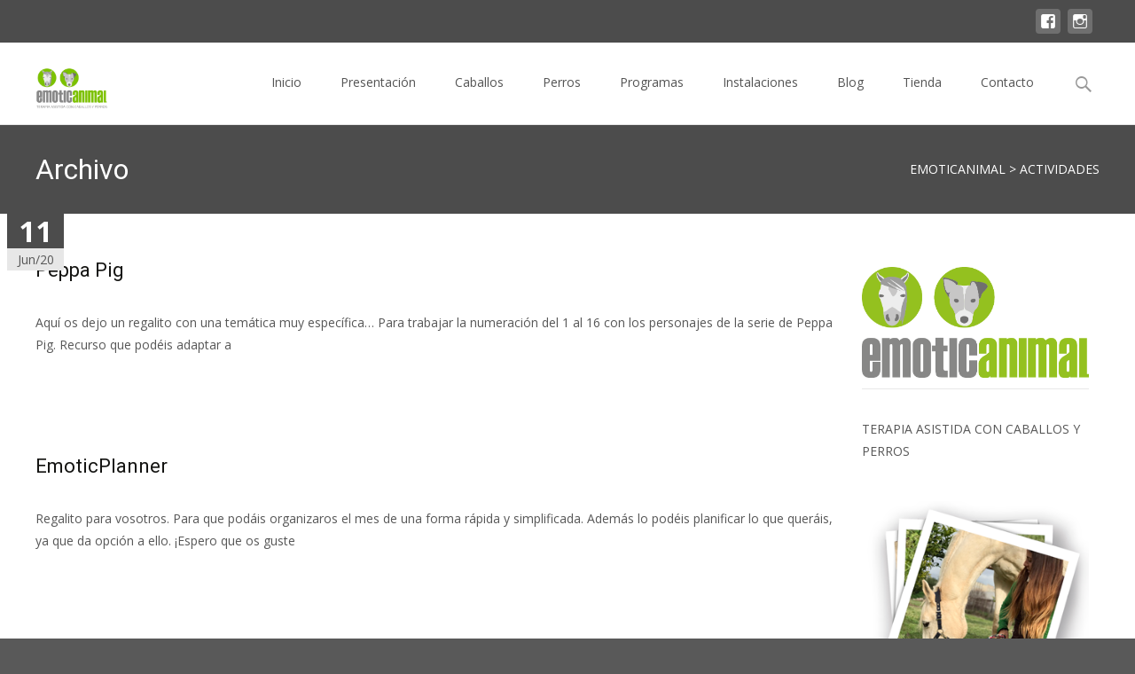

--- FILE ---
content_type: text/html; charset=UTF-8
request_url: http://emoticanimal.es/portfolio-category/actividades
body_size: 18316
content:

<!DOCTYPE html>
<html lang="es">
<head>
	<meta charset="UTF-8">
	<meta name="viewport" content="width=device-width">
	<link rel="profile" href="http://gmpg.org/xfn/11">
	<link rel="pingback" href="http://emoticanimal.es/xmlrpc.php">
	<title>ACTIVIDADES &#8211; EMOTICANIMAL</title>
<meta name='robots' content='max-image-preview:large' />
<link rel='dns-prefetch' href='//static.addtoany.com' />
<link rel='dns-prefetch' href='//netdna.bootstrapcdn.com' />
<link rel='dns-prefetch' href='//fonts.googleapis.com' />
<link href='https://fonts.gstatic.com' crossorigin rel='preconnect' />
<link rel="alternate" type="application/rss+xml" title="EMOTICANIMAL &raquo; Feed" href="https://emoticanimal.es/feed" />
<link rel="alternate" type="application/rss+xml" title="EMOTICANIMAL &raquo; Feed de los comentarios" href="https://emoticanimal.es/comments/feed" />
<link rel="alternate" type="application/rss+xml" title="EMOTICANIMAL &raquo; ACTIVIDADES Categoría Feed" href="https://emoticanimal.es/portfolio-category/actividades/feed" />
<style id='wp-img-auto-sizes-contain-inline-css' type='text/css'>
img:is([sizes=auto i],[sizes^="auto," i]){contain-intrinsic-size:3000px 1500px}
/*# sourceURL=wp-img-auto-sizes-contain-inline-css */
</style>
<style id='wp-emoji-styles-inline-css' type='text/css'>

	img.wp-smiley, img.emoji {
		display: inline !important;
		border: none !important;
		box-shadow: none !important;
		height: 1em !important;
		width: 1em !important;
		margin: 0 0.07em !important;
		vertical-align: -0.1em !important;
		background: none !important;
		padding: 0 !important;
	}
/*# sourceURL=wp-emoji-styles-inline-css */
</style>
<link rel='stylesheet' id='ab-animate-css' href='http://emoticanimal.es/wp-content/plugins/animated-blocks/assets/css/animate.min.css?ver=1706731971' type='text/css' media='all' />
<link rel='stylesheet' id='font-awesome-css' href='//netdna.bootstrapcdn.com/font-awesome/4.1.0/css/font-awesome.min.css?ver=4.1.0' type='text/css' media='all' />
<link rel='stylesheet' id='owl-carousel-css' href='http://emoticanimal.es/wp-content/plugins/templatesnext-toolkit/css/owl.carousel.css?ver=2.2.1' type='text/css' media='all' />
<link rel='stylesheet' id='owl-carousel-transitions-css' href='http://emoticanimal.es/wp-content/plugins/templatesnext-toolkit/css/owl.transitions.css?ver=1.3.2' type='text/css' media='all' />
<link rel='stylesheet' id='colorbox-css' href='http://emoticanimal.es/wp-content/plugins/templatesnext-toolkit/css/colorbox.css?ver=1.5.14' type='text/css' media='all' />
<link rel='stylesheet' id='animate-css' href='http://emoticanimal.es/wp-content/plugins/templatesnext-toolkit/css/animate.css?ver=3.5.1' type='text/css' media='all' />
<link rel='stylesheet' id='tx-style-css' href='http://emoticanimal.es/wp-content/plugins/templatesnext-toolkit/css/tx-style.css?ver=1.01' type='text/css' media='all' />
<link rel='stylesheet' id='tlpportfolio-css-css' href='http://emoticanimal.es/wp-content/plugins/tlp-portfolio/assets/css/tlpportfolio.css?ver=1.0' type='text/css' media='all' />
<link rel='stylesheet' id='iexcel-fonts-css' href='//fonts.googleapis.com/css?family=Open+Sans%3A300%2C400%2C700%2C300italic%2C400italic%2C700italic%7CRoboto%3A300%2C400%2C700&#038;subset=latin%2Clatin-ext' type='text/css' media='all' />
<link rel='stylesheet' id='genericons-css' href='http://emoticanimal.es/wp-content/themes/i-excel/fonts/genericons.css?ver=2.09' type='text/css' media='all' />
<link rel='stylesheet' id='iexcel-sidr-css' href='http://emoticanimal.es/wp-content/themes/i-excel/css/jquery.sidr.dark.css?ver=2014-01-12' type='text/css' media='all' />
<link rel='stylesheet' id='owl-carousel-theme-css' href='http://emoticanimal.es/wp-content/themes/i-excel/css/owl.theme.css?ver=2.2.1' type='text/css' media='all' />
<link rel='stylesheet' id='iexcel-style-css' href='http://emoticanimal.es/wp-content/themes/i-excel/style.css?ver=2018-06-03' type='text/css' media='all' />
<link rel='stylesheet' id='i-excel-extra-stylesheet-css' href='http://emoticanimal.es/wp-content/themes/i-excel/css/extra-style.css?ver=2016-03-11' type='text/css' media='all' />
<link rel='stylesheet' id='responsive-menu-css' href='http://emoticanimal.es/wp-content/themes/i-excel/inc/responsive-menu/css/wprmenu.css?ver=1.01' type='text/css' media='all' />
<link rel='stylesheet' id='msl-main-css' href='http://emoticanimal.es/wp-content/plugins/master-slider/public/assets/css/masterslider.main.css?ver=3.11.0' type='text/css' media='all' />
<link rel='stylesheet' id='msl-custom-css' href='http://emoticanimal.es/wp-content/uploads/master-slider/custom.css?ver=1.7' type='text/css' media='all' />
<link rel='stylesheet' id='addtoany-css' href='http://emoticanimal.es/wp-content/plugins/add-to-any/addtoany.min.css?ver=1.16' type='text/css' media='all' />
<script type="text/javascript" id="addtoany-core-js-before">
/* <![CDATA[ */
window.a2a_config=window.a2a_config||{};a2a_config.callbacks=[];a2a_config.overlays=[];a2a_config.templates={};a2a_localize = {
	Share: "Compartir",
	Save: "Guardar",
	Subscribe: "Suscribir",
	Email: "Correo electrónico",
	Bookmark: "Marcador",
	ShowAll: "Mostrar todo",
	ShowLess: "Mostrar menos",
	FindServices: "Encontrar servicio(s)",
	FindAnyServiceToAddTo: "Encuentra al instante cualquier servicio para añadir a",
	PoweredBy: "Funciona con",
	ShareViaEmail: "Compartir por correo electrónico",
	SubscribeViaEmail: "Suscribirse a través de correo electrónico",
	BookmarkInYourBrowser: "Añadir a marcadores de tu navegador",
	BookmarkInstructions: "Presiona «Ctrl+D» o «\u2318+D» para añadir esta página a marcadores",
	AddToYourFavorites: "Añadir a tus favoritos",
	SendFromWebOrProgram: "Enviar desde cualquier dirección o programa de correo electrónico ",
	EmailProgram: "Programa de correo electrónico",
	More: "Más&#8230;",
	ThanksForSharing: "¡Gracias por compartir!",
	ThanksForFollowing: "¡Gracias por seguirnos!"
};


//# sourceURL=addtoany-core-js-before
/* ]]> */
</script>
<script type="text/javascript" defer src="https://static.addtoany.com/menu/page.js" id="addtoany-core-js"></script>
<script type="text/javascript" src="http://emoticanimal.es/wp-includes/js/jquery/jquery.min.js?ver=3.7.1" id="jquery-core-js"></script>
<script type="text/javascript" src="http://emoticanimal.es/wp-includes/js/jquery/jquery-migrate.min.js?ver=3.4.1" id="jquery-migrate-js"></script>
<script type="text/javascript" defer src="http://emoticanimal.es/wp-content/plugins/add-to-any/addtoany.min.js?ver=1.1" id="addtoany-jquery-js"></script>
<link rel="https://api.w.org/" href="https://emoticanimal.es/wp-json/" /><link rel="alternate" title="JSON" type="application/json" href="https://emoticanimal.es/wp-json/wp/v2/portfolio-category/191" /><link rel="EditURI" type="application/rsd+xml" title="RSD" href="https://emoticanimal.es/xmlrpc.php?rsd" />
<meta name="generator" content="WordPress 6.9" />
<script>var ms_grabbing_curosr = 'http://emoticanimal.es/wp-content/plugins/master-slider/public/assets/css/common/grabbing.cur', ms_grab_curosr = 'http://emoticanimal.es/wp-content/plugins/master-slider/public/assets/css/common/grab.cur';</script>
<meta name="generator" content="MasterSlider 3.11.0 - Responsive Touch Image Slider | avt.li/msf" />
				<style>
					.tlp-team .short-desc, .tlp-team .tlp-team-isotope .tlp-content, .tlp-team .button-group .selected, .tlp-team .layout1 .tlp-content, .tlp-team .tpl-social a, .tlp-team .tpl-social li a.fa,.tlp-portfolio button.selected,.tlp-portfolio .layoutisotope .tlp-portfolio-item .tlp-content,.tlp-portfolio button:hover {
						background: #5e5e5e ;
					}
					.tlp-portfolio .layoutisotope .tlp-overlay,.tlp-portfolio .layout1 .tlp-overlay,.tlp-portfolio .layout2 .tlp-overlay,.tlp-portfolio .layout3 .tlp-overlay, .tlp-portfolio .slider .tlp-overlay {
						background: rgba(94,94,94,0.8);
					}
									</style>
				<style type="text/css">
body {font-family: "Open Sans", Helvetica, sans-serif; font-size: 14pxpx; line-height: 1.8; color: #575757;}h1,h2,h3,h4,h5,h6,.comment-reply-title,.widget .widget-title, .entry-header h1.entry-title {font-family: Roboto, Georgia, serif; }.themecolor {color: #4c4c4c;}.themebgcolor {background-color: #4c4c4c;}.themebordercolor {border-color: #4c4c4c;}.tx-slider .owl-pagination .owl-page > span { border-color: #4c4c4c;  }.tx-slider .owl-pagination .owl-page.active > span { background-color: #4c4c4c; }.tx-slider .owl-controls .owl-buttons .owl-next, .tx-slider .owl-controls .owl-buttons .owl-prev { background-color: #4c4c4c; }.nxs-gradient .nx-slider .da-img:after { background: rgba(231,14,119,.72); background: linear-gradient(135deg, rgba(231,14,119,.72) 0%, rgba(250,162,20,.72) 100%);}a,a:visited,.blog-columns .comments-link a:hover,.utilitybar.colored-bg .socialicons ul.social li a:hover .socico {color: #4c4c4c;}input:focus,textarea:focus {border: 1px solid #4c4c4c;}button,input[type="submit"],input[type="button"],input[type="reset"],.nav-container .current_page_item > a > span,.nav-container .current_page_ancestor > a > span,.nav-container .current-menu-item > a span,.nav-container .current-menu-ancestor > a > span,.nav-container li a:hover span {background-color: #4c4c4c;}.nav-container li:hover > a,.nav-container li a:hover {color: #4c4c4c;}.nav-container .sub-menu,.nav-container .children {border-top: 2px solid #4c4c4c;}.ibanner,.da-dots span.da-dots-current,.tx-cta a.cta-button,.utilitybar.colored-bg, body:not(.max-header) ul.nav-menu > li.nx-highlight:before {background-color: #4c4c4c;}#ft-post .entry-thumbnail:hover > .comments-link,.tx-folio-img .folio-links .folio-linkico,.tx-folio-img .folio-links .folio-zoomico {background-color: #4c4c4c;}.entry-header h1.entry-title a:hover,.entry-header > .entry-meta a:hover {color: #4c4c4c;}.featured-area div.entry-summary > p > a.moretag:hover, .vslider_button, .vslider_button:visited {background-color: #4c4c4c;}.site-content div.entry-thumbnail .stickyonimg,.site-content div.entry-thumbnail .dateonimg,.site-content div.entry-nothumb .stickyonimg,.site-content div.entry-nothumb .dateonimg {background-color: #4c4c4c;}.entry-meta a,.entry-content a,.comment-content a,.entry-content a:visited {color: #4c4c4c;}.format-status .entry-content .page-links a,.format-gallery .entry-content .page-links a,.format-chat .entry-content .page-links a,.format-quote .entry-content .page-links a,.page-links a {background: #4c4c4c;border: 1px solid #4c4c4c;color: #ffffff;}.format-gallery .entry-content .page-links a:hover,.format-audio .entry-content .page-links a:hover,.format-status .entry-content .page-links a:hover,.format-video .entry-content .page-links a:hover,.format-chat .entry-content .page-links a:hover,.format-quote .entry-content .page-links a:hover,.page-links a:hover {color: #4c4c4c;}.iheader.front,.vslider_button,.nav-container .tx-highlight:after {background-color: #4c4c4c;}.navigation a,.tx-post-row .tx-folio-title a:hover,.tx-blog .tx-blog-item h3.tx-post-title a:hover {color: #4c4c4c;}.paging-navigation div.navigation > ul > li a:hover,.paging-navigation div.navigation > ul > li.active > a {color: #4c4c4c; border-color: #4c4c4c;}.comment-author .fn,.comment-author .url,.comment-reply-link,.comment-reply-login,.comment-body .reply a,.widget a:hover {color: #4c4c4c;}.widget_calendar a:hover {background-color: #4c4c4c;	color: #ffffff;	}.widget_calendar td#next a:hover,.widget_calendar td#prev a:hover {	background-color: #4c4c4c;color: #ffffff;}.site-footer div.widget-area .widget a:hover {color: #4c4c4c;}.site-main div.widget-area .widget_calendar a:hover,.site-footer div.widget-area .widget_calendar a:hover {	background-color: #4c4c4c;color: #ffffff;}.widget a:visited { color: #373737;}.widget a:hover,.entry-header h1.entry-title a:hover,.error404 .page-title:before,.tx-service-icon span i,.tx-post-comm:after {color: #4c4c4c;}.da-dots > span > span, .nx-preloader .nx-ispload, .sldprev, .ibanner .da-slider .owl-prev, .sldnext, .ibanner .da-slider .owl-next {background-color: #4c4c4c;}.iheader,.format-status,.tx-service:hover .tx-service-icon span, .header-iconwrap .header-icons.woocart > a .cart-counts {background-color: #4c4c4c;}.tx-cta {border-left: 6px solid #4c4c4c;}.paging-navigation #posts-nav > span:hover, .paging-navigation #posts-nav > a:hover, .paging-navigation #posts-nav > span.current, .paging-navigation #posts-nav > a.current, .paging-navigation div.navigation > ul > li a:hover, .paging-navigation div.navigation > ul > li > span.current, .paging-navigation div.navigation > ul > li.active > a {border: 1px solid #4c4c4c;color: #4c4c4c;}.entry-title a { color: #141412;}.tx-service-icon span { border: 2px solid #4c4c4c;}.utilitybar.colored-bg { border-bottom-color: #4c4c4c;}.ibanner .da-slider .owl-controls .owl-page span { border-color:#4c4c4c; }.ibanner .da-slider .owl-controls .owl-page.active span, .ibanner .da-slider .owl-controls.clickable .owl-page:hover span {  background-color: #4c4c4c; }.site-footer .widget-area .widget input[type="submit"],.site .tx-slider .tx-slide-button a,.ibanner .da-slider .owl-item.active .da-link  { background-color: #4c4c4c; color: #FFF; }.site-footer .widget-area .widget input[type="submit"]:hover,.site .tx-slider .tx-slide-button a:hover  { background-color: #373737; color: #FFF; }.colored-drop .nav-container ul ul a, .colored-drop ul.nav-container ul a, .colored-drop ul.nav-container ul, .colored-drop .nav-container ul ul {background-color: #4c4c4c;}.nx-nav-boxedicons .site-header .header-icons > a > span.genericon:before, ul.nav-menu > li.tx-heighlight:before, .woocommerce .nxowoo-box:hover a.button.add_to_cart_button {background-color: #4c4c4c}.woocommerce ul.products li.product .onsale, .woocommerce span.onsale, .nx-nav-boxedicons .header-iconwrap .header-icons.woocart > a .cart-counts { background-color: #4c4c4c; color: #FFF; }.woocommerce ul.products li.product .button, .navbar .widget_shopping_cart_content > p.buttons > a.button.wc-forward {background-color: #4c4c4c;}.ibanner .da-slider .da-link {border-color: #4c4c4c;}.utilitybar .widget ul.menu > li > ul {background-color: #4c4c4c;}</style>
		<style id="wprmenu_css" type="text/css" >
			/* apply appearance settings */
			.menu-toggle {
				display: none!important;
			}
			@media (max-width: 1069px) {
				.menu-toggle,
				#navbar  {
					display: none!important;
				}				
			}
			#wprmenu_bar {
				background: #2e2e2e;
			}
			#wprmenu_bar .menu_title, #wprmenu_bar .wprmenu_icon_menu {
				color: #F2F2F2;
			}
			#wprmenu_menu {
				background: #2E2E2E!important;
			}
			#wprmenu_menu.wprmenu_levels ul li {
				border-bottom:1px solid #131212;
				border-top:1px solid #0D0D0D;
			}
			#wprmenu_menu ul li a {
				color: #CFCFCF;
			}
			#wprmenu_menu ul li a:hover {
				color: #606060;
			}
			#wprmenu_menu.wprmenu_levels a.wprmenu_parent_item {
				border-left:1px solid #0D0D0D;
			}
			#wprmenu_menu .wprmenu_icon_par {
				color: #CFCFCF;
			}
			#wprmenu_menu .wprmenu_icon_par:hover {
				color: #606060;
			}
			#wprmenu_menu.wprmenu_levels ul li ul {
				border-top:1px solid #131212;
			}
			#wprmenu_bar .wprmenu_icon span {
				background: #FFFFFF;
			}
			
			#wprmenu_menu.left {
				width:80%;
				left: -80%;
			    right: auto;
			}
			#wprmenu_menu.right {
				width:80%;
			    right: -80%;
			    left: auto;
			}


			
						/* show the bar and hide othere navigation elements */
			@media only screen and (max-width: 1069px) {
				html { padding-top: 42px!important; }
				#wprmenu_bar { display: block!important; }
				div#wpadminbar { position: fixed; }
							}
		</style>
		<style type="text/css">.recentcomments a{display:inline !important;padding:0 !important;margin:0 !important;}</style><style type="text/css" id="custom-background-css">
body.custom-background { background-color: #595959; }
</style>
			<style type="text/css" id="wp-custom-css">
			/*
Puedes añadir tu propio CSS aquí.

Haz clic en el icono de ayuda de arriba para averiguar más.
*/
		</style>
		<style id="kirki-inline-styles">.go-top{visibility:visible;}.site-header .home-link img{max-height:82px;}.site-header.fixeddiv .home-link img{max-height:48px;}.nav-container li a{font-size:14px;font-weight:400;}.footer-bg, .site-footer .sidebar-container{background-color:#383838;}.site-footer .widget-area .widget .widget-title{color:#FFFFFF;}.site-footer .widget-area .widget, .site-footer .widget-area .widget li{color:#bbbbbb;}.site-footer .widget-area .widget a{color:#dddddd;}.site-footer{background-color:#272727;}.site-footer .site-info, .site-footer .site-info a{color:#777777;}.ibanner .nx-slider .nx-slider-container h2, .ibanner.nxs-excel19 .nx-slider .nx-slider-container h2{font-family:Roboto;}.ibanner .nx-slider .nx-slider-container p, .ibanner.nxs-excel19 .nx-slider .nx-slider-container p{font-family:Roboto;}/* cyrillic-ext */
@font-face {
  font-family: 'Roboto';
  font-style: normal;
  font-weight: 400;
  font-stretch: normal;
  font-display: swap;
  src: url(http://emoticanimal.es/wp-content/fonts/roboto/font) format('woff');
  unicode-range: U+0460-052F, U+1C80-1C8A, U+20B4, U+2DE0-2DFF, U+A640-A69F, U+FE2E-FE2F;
}
/* cyrillic */
@font-face {
  font-family: 'Roboto';
  font-style: normal;
  font-weight: 400;
  font-stretch: normal;
  font-display: swap;
  src: url(http://emoticanimal.es/wp-content/fonts/roboto/font) format('woff');
  unicode-range: U+0301, U+0400-045F, U+0490-0491, U+04B0-04B1, U+2116;
}
/* greek-ext */
@font-face {
  font-family: 'Roboto';
  font-style: normal;
  font-weight: 400;
  font-stretch: normal;
  font-display: swap;
  src: url(http://emoticanimal.es/wp-content/fonts/roboto/font) format('woff');
  unicode-range: U+1F00-1FFF;
}
/* greek */
@font-face {
  font-family: 'Roboto';
  font-style: normal;
  font-weight: 400;
  font-stretch: normal;
  font-display: swap;
  src: url(http://emoticanimal.es/wp-content/fonts/roboto/font) format('woff');
  unicode-range: U+0370-0377, U+037A-037F, U+0384-038A, U+038C, U+038E-03A1, U+03A3-03FF;
}
/* math */
@font-face {
  font-family: 'Roboto';
  font-style: normal;
  font-weight: 400;
  font-stretch: normal;
  font-display: swap;
  src: url(http://emoticanimal.es/wp-content/fonts/roboto/font) format('woff');
  unicode-range: U+0302-0303, U+0305, U+0307-0308, U+0310, U+0312, U+0315, U+031A, U+0326-0327, U+032C, U+032F-0330, U+0332-0333, U+0338, U+033A, U+0346, U+034D, U+0391-03A1, U+03A3-03A9, U+03B1-03C9, U+03D1, U+03D5-03D6, U+03F0-03F1, U+03F4-03F5, U+2016-2017, U+2034-2038, U+203C, U+2040, U+2043, U+2047, U+2050, U+2057, U+205F, U+2070-2071, U+2074-208E, U+2090-209C, U+20D0-20DC, U+20E1, U+20E5-20EF, U+2100-2112, U+2114-2115, U+2117-2121, U+2123-214F, U+2190, U+2192, U+2194-21AE, U+21B0-21E5, U+21F1-21F2, U+21F4-2211, U+2213-2214, U+2216-22FF, U+2308-230B, U+2310, U+2319, U+231C-2321, U+2336-237A, U+237C, U+2395, U+239B-23B7, U+23D0, U+23DC-23E1, U+2474-2475, U+25AF, U+25B3, U+25B7, U+25BD, U+25C1, U+25CA, U+25CC, U+25FB, U+266D-266F, U+27C0-27FF, U+2900-2AFF, U+2B0E-2B11, U+2B30-2B4C, U+2BFE, U+3030, U+FF5B, U+FF5D, U+1D400-1D7FF, U+1EE00-1EEFF;
}
/* symbols */
@font-face {
  font-family: 'Roboto';
  font-style: normal;
  font-weight: 400;
  font-stretch: normal;
  font-display: swap;
  src: url(http://emoticanimal.es/wp-content/fonts/roboto/font) format('woff');
  unicode-range: U+0001-000C, U+000E-001F, U+007F-009F, U+20DD-20E0, U+20E2-20E4, U+2150-218F, U+2190, U+2192, U+2194-2199, U+21AF, U+21E6-21F0, U+21F3, U+2218-2219, U+2299, U+22C4-22C6, U+2300-243F, U+2440-244A, U+2460-24FF, U+25A0-27BF, U+2800-28FF, U+2921-2922, U+2981, U+29BF, U+29EB, U+2B00-2BFF, U+4DC0-4DFF, U+FFF9-FFFB, U+10140-1018E, U+10190-1019C, U+101A0, U+101D0-101FD, U+102E0-102FB, U+10E60-10E7E, U+1D2C0-1D2D3, U+1D2E0-1D37F, U+1F000-1F0FF, U+1F100-1F1AD, U+1F1E6-1F1FF, U+1F30D-1F30F, U+1F315, U+1F31C, U+1F31E, U+1F320-1F32C, U+1F336, U+1F378, U+1F37D, U+1F382, U+1F393-1F39F, U+1F3A7-1F3A8, U+1F3AC-1F3AF, U+1F3C2, U+1F3C4-1F3C6, U+1F3CA-1F3CE, U+1F3D4-1F3E0, U+1F3ED, U+1F3F1-1F3F3, U+1F3F5-1F3F7, U+1F408, U+1F415, U+1F41F, U+1F426, U+1F43F, U+1F441-1F442, U+1F444, U+1F446-1F449, U+1F44C-1F44E, U+1F453, U+1F46A, U+1F47D, U+1F4A3, U+1F4B0, U+1F4B3, U+1F4B9, U+1F4BB, U+1F4BF, U+1F4C8-1F4CB, U+1F4D6, U+1F4DA, U+1F4DF, U+1F4E3-1F4E6, U+1F4EA-1F4ED, U+1F4F7, U+1F4F9-1F4FB, U+1F4FD-1F4FE, U+1F503, U+1F507-1F50B, U+1F50D, U+1F512-1F513, U+1F53E-1F54A, U+1F54F-1F5FA, U+1F610, U+1F650-1F67F, U+1F687, U+1F68D, U+1F691, U+1F694, U+1F698, U+1F6AD, U+1F6B2, U+1F6B9-1F6BA, U+1F6BC, U+1F6C6-1F6CF, U+1F6D3-1F6D7, U+1F6E0-1F6EA, U+1F6F0-1F6F3, U+1F6F7-1F6FC, U+1F700-1F7FF, U+1F800-1F80B, U+1F810-1F847, U+1F850-1F859, U+1F860-1F887, U+1F890-1F8AD, U+1F8B0-1F8BB, U+1F8C0-1F8C1, U+1F900-1F90B, U+1F93B, U+1F946, U+1F984, U+1F996, U+1F9E9, U+1FA00-1FA6F, U+1FA70-1FA7C, U+1FA80-1FA89, U+1FA8F-1FAC6, U+1FACE-1FADC, U+1FADF-1FAE9, U+1FAF0-1FAF8, U+1FB00-1FBFF;
}
/* vietnamese */
@font-face {
  font-family: 'Roboto';
  font-style: normal;
  font-weight: 400;
  font-stretch: normal;
  font-display: swap;
  src: url(http://emoticanimal.es/wp-content/fonts/roboto/font) format('woff');
  unicode-range: U+0102-0103, U+0110-0111, U+0128-0129, U+0168-0169, U+01A0-01A1, U+01AF-01B0, U+0300-0301, U+0303-0304, U+0308-0309, U+0323, U+0329, U+1EA0-1EF9, U+20AB;
}
/* latin-ext */
@font-face {
  font-family: 'Roboto';
  font-style: normal;
  font-weight: 400;
  font-stretch: normal;
  font-display: swap;
  src: url(http://emoticanimal.es/wp-content/fonts/roboto/font) format('woff');
  unicode-range: U+0100-02BA, U+02BD-02C5, U+02C7-02CC, U+02CE-02D7, U+02DD-02FF, U+0304, U+0308, U+0329, U+1D00-1DBF, U+1E00-1E9F, U+1EF2-1EFF, U+2020, U+20A0-20AB, U+20AD-20C0, U+2113, U+2C60-2C7F, U+A720-A7FF;
}
/* latin */
@font-face {
  font-family: 'Roboto';
  font-style: normal;
  font-weight: 400;
  font-stretch: normal;
  font-display: swap;
  src: url(http://emoticanimal.es/wp-content/fonts/roboto/font) format('woff');
  unicode-range: U+0000-00FF, U+0131, U+0152-0153, U+02BB-02BC, U+02C6, U+02DA, U+02DC, U+0304, U+0308, U+0329, U+2000-206F, U+20AC, U+2122, U+2191, U+2193, U+2212, U+2215, U+FEFF, U+FFFD;
}/* cyrillic-ext */
@font-face {
  font-family: 'Open Sans';
  font-style: normal;
  font-weight: 400;
  font-stretch: normal;
  font-display: swap;
  src: url(http://emoticanimal.es/wp-content/fonts/open-sans/font) format('woff');
  unicode-range: U+0460-052F, U+1C80-1C8A, U+20B4, U+2DE0-2DFF, U+A640-A69F, U+FE2E-FE2F;
}
/* cyrillic */
@font-face {
  font-family: 'Open Sans';
  font-style: normal;
  font-weight: 400;
  font-stretch: normal;
  font-display: swap;
  src: url(http://emoticanimal.es/wp-content/fonts/open-sans/font) format('woff');
  unicode-range: U+0301, U+0400-045F, U+0490-0491, U+04B0-04B1, U+2116;
}
/* greek-ext */
@font-face {
  font-family: 'Open Sans';
  font-style: normal;
  font-weight: 400;
  font-stretch: normal;
  font-display: swap;
  src: url(http://emoticanimal.es/wp-content/fonts/open-sans/font) format('woff');
  unicode-range: U+1F00-1FFF;
}
/* greek */
@font-face {
  font-family: 'Open Sans';
  font-style: normal;
  font-weight: 400;
  font-stretch: normal;
  font-display: swap;
  src: url(http://emoticanimal.es/wp-content/fonts/open-sans/font) format('woff');
  unicode-range: U+0370-0377, U+037A-037F, U+0384-038A, U+038C, U+038E-03A1, U+03A3-03FF;
}
/* hebrew */
@font-face {
  font-family: 'Open Sans';
  font-style: normal;
  font-weight: 400;
  font-stretch: normal;
  font-display: swap;
  src: url(http://emoticanimal.es/wp-content/fonts/open-sans/font) format('woff');
  unicode-range: U+0307-0308, U+0590-05FF, U+200C-2010, U+20AA, U+25CC, U+FB1D-FB4F;
}
/* math */
@font-face {
  font-family: 'Open Sans';
  font-style: normal;
  font-weight: 400;
  font-stretch: normal;
  font-display: swap;
  src: url(http://emoticanimal.es/wp-content/fonts/open-sans/font) format('woff');
  unicode-range: U+0302-0303, U+0305, U+0307-0308, U+0310, U+0312, U+0315, U+031A, U+0326-0327, U+032C, U+032F-0330, U+0332-0333, U+0338, U+033A, U+0346, U+034D, U+0391-03A1, U+03A3-03A9, U+03B1-03C9, U+03D1, U+03D5-03D6, U+03F0-03F1, U+03F4-03F5, U+2016-2017, U+2034-2038, U+203C, U+2040, U+2043, U+2047, U+2050, U+2057, U+205F, U+2070-2071, U+2074-208E, U+2090-209C, U+20D0-20DC, U+20E1, U+20E5-20EF, U+2100-2112, U+2114-2115, U+2117-2121, U+2123-214F, U+2190, U+2192, U+2194-21AE, U+21B0-21E5, U+21F1-21F2, U+21F4-2211, U+2213-2214, U+2216-22FF, U+2308-230B, U+2310, U+2319, U+231C-2321, U+2336-237A, U+237C, U+2395, U+239B-23B7, U+23D0, U+23DC-23E1, U+2474-2475, U+25AF, U+25B3, U+25B7, U+25BD, U+25C1, U+25CA, U+25CC, U+25FB, U+266D-266F, U+27C0-27FF, U+2900-2AFF, U+2B0E-2B11, U+2B30-2B4C, U+2BFE, U+3030, U+FF5B, U+FF5D, U+1D400-1D7FF, U+1EE00-1EEFF;
}
/* symbols */
@font-face {
  font-family: 'Open Sans';
  font-style: normal;
  font-weight: 400;
  font-stretch: normal;
  font-display: swap;
  src: url(http://emoticanimal.es/wp-content/fonts/open-sans/font) format('woff');
  unicode-range: U+0001-000C, U+000E-001F, U+007F-009F, U+20DD-20E0, U+20E2-20E4, U+2150-218F, U+2190, U+2192, U+2194-2199, U+21AF, U+21E6-21F0, U+21F3, U+2218-2219, U+2299, U+22C4-22C6, U+2300-243F, U+2440-244A, U+2460-24FF, U+25A0-27BF, U+2800-28FF, U+2921-2922, U+2981, U+29BF, U+29EB, U+2B00-2BFF, U+4DC0-4DFF, U+FFF9-FFFB, U+10140-1018E, U+10190-1019C, U+101A0, U+101D0-101FD, U+102E0-102FB, U+10E60-10E7E, U+1D2C0-1D2D3, U+1D2E0-1D37F, U+1F000-1F0FF, U+1F100-1F1AD, U+1F1E6-1F1FF, U+1F30D-1F30F, U+1F315, U+1F31C, U+1F31E, U+1F320-1F32C, U+1F336, U+1F378, U+1F37D, U+1F382, U+1F393-1F39F, U+1F3A7-1F3A8, U+1F3AC-1F3AF, U+1F3C2, U+1F3C4-1F3C6, U+1F3CA-1F3CE, U+1F3D4-1F3E0, U+1F3ED, U+1F3F1-1F3F3, U+1F3F5-1F3F7, U+1F408, U+1F415, U+1F41F, U+1F426, U+1F43F, U+1F441-1F442, U+1F444, U+1F446-1F449, U+1F44C-1F44E, U+1F453, U+1F46A, U+1F47D, U+1F4A3, U+1F4B0, U+1F4B3, U+1F4B9, U+1F4BB, U+1F4BF, U+1F4C8-1F4CB, U+1F4D6, U+1F4DA, U+1F4DF, U+1F4E3-1F4E6, U+1F4EA-1F4ED, U+1F4F7, U+1F4F9-1F4FB, U+1F4FD-1F4FE, U+1F503, U+1F507-1F50B, U+1F50D, U+1F512-1F513, U+1F53E-1F54A, U+1F54F-1F5FA, U+1F610, U+1F650-1F67F, U+1F687, U+1F68D, U+1F691, U+1F694, U+1F698, U+1F6AD, U+1F6B2, U+1F6B9-1F6BA, U+1F6BC, U+1F6C6-1F6CF, U+1F6D3-1F6D7, U+1F6E0-1F6EA, U+1F6F0-1F6F3, U+1F6F7-1F6FC, U+1F700-1F7FF, U+1F800-1F80B, U+1F810-1F847, U+1F850-1F859, U+1F860-1F887, U+1F890-1F8AD, U+1F8B0-1F8BB, U+1F8C0-1F8C1, U+1F900-1F90B, U+1F93B, U+1F946, U+1F984, U+1F996, U+1F9E9, U+1FA00-1FA6F, U+1FA70-1FA7C, U+1FA80-1FA89, U+1FA8F-1FAC6, U+1FACE-1FADC, U+1FADF-1FAE9, U+1FAF0-1FAF8, U+1FB00-1FBFF;
}
/* vietnamese */
@font-face {
  font-family: 'Open Sans';
  font-style: normal;
  font-weight: 400;
  font-stretch: normal;
  font-display: swap;
  src: url(http://emoticanimal.es/wp-content/fonts/open-sans/font) format('woff');
  unicode-range: U+0102-0103, U+0110-0111, U+0128-0129, U+0168-0169, U+01A0-01A1, U+01AF-01B0, U+0300-0301, U+0303-0304, U+0308-0309, U+0323, U+0329, U+1EA0-1EF9, U+20AB;
}
/* latin-ext */
@font-face {
  font-family: 'Open Sans';
  font-style: normal;
  font-weight: 400;
  font-stretch: normal;
  font-display: swap;
  src: url(http://emoticanimal.es/wp-content/fonts/open-sans/font) format('woff');
  unicode-range: U+0100-02BA, U+02BD-02C5, U+02C7-02CC, U+02CE-02D7, U+02DD-02FF, U+0304, U+0308, U+0329, U+1D00-1DBF, U+1E00-1E9F, U+1EF2-1EFF, U+2020, U+20A0-20AB, U+20AD-20C0, U+2113, U+2C60-2C7F, U+A720-A7FF;
}
/* latin */
@font-face {
  font-family: 'Open Sans';
  font-style: normal;
  font-weight: 400;
  font-stretch: normal;
  font-display: swap;
  src: url(http://emoticanimal.es/wp-content/fonts/open-sans/font) format('woff');
  unicode-range: U+0000-00FF, U+0131, U+0152-0153, U+02BB-02BC, U+02C6, U+02DA, U+02DC, U+0304, U+0308, U+0329, U+2000-206F, U+20AC, U+2122, U+2191, U+2193, U+2212, U+2215, U+FEFF, U+FFFD;
}/* cyrillic-ext */
@font-face {
  font-family: 'Roboto';
  font-style: normal;
  font-weight: 400;
  font-stretch: normal;
  font-display: swap;
  src: url(http://emoticanimal.es/wp-content/fonts/roboto/font) format('woff');
  unicode-range: U+0460-052F, U+1C80-1C8A, U+20B4, U+2DE0-2DFF, U+A640-A69F, U+FE2E-FE2F;
}
/* cyrillic */
@font-face {
  font-family: 'Roboto';
  font-style: normal;
  font-weight: 400;
  font-stretch: normal;
  font-display: swap;
  src: url(http://emoticanimal.es/wp-content/fonts/roboto/font) format('woff');
  unicode-range: U+0301, U+0400-045F, U+0490-0491, U+04B0-04B1, U+2116;
}
/* greek-ext */
@font-face {
  font-family: 'Roboto';
  font-style: normal;
  font-weight: 400;
  font-stretch: normal;
  font-display: swap;
  src: url(http://emoticanimal.es/wp-content/fonts/roboto/font) format('woff');
  unicode-range: U+1F00-1FFF;
}
/* greek */
@font-face {
  font-family: 'Roboto';
  font-style: normal;
  font-weight: 400;
  font-stretch: normal;
  font-display: swap;
  src: url(http://emoticanimal.es/wp-content/fonts/roboto/font) format('woff');
  unicode-range: U+0370-0377, U+037A-037F, U+0384-038A, U+038C, U+038E-03A1, U+03A3-03FF;
}
/* math */
@font-face {
  font-family: 'Roboto';
  font-style: normal;
  font-weight: 400;
  font-stretch: normal;
  font-display: swap;
  src: url(http://emoticanimal.es/wp-content/fonts/roboto/font) format('woff');
  unicode-range: U+0302-0303, U+0305, U+0307-0308, U+0310, U+0312, U+0315, U+031A, U+0326-0327, U+032C, U+032F-0330, U+0332-0333, U+0338, U+033A, U+0346, U+034D, U+0391-03A1, U+03A3-03A9, U+03B1-03C9, U+03D1, U+03D5-03D6, U+03F0-03F1, U+03F4-03F5, U+2016-2017, U+2034-2038, U+203C, U+2040, U+2043, U+2047, U+2050, U+2057, U+205F, U+2070-2071, U+2074-208E, U+2090-209C, U+20D0-20DC, U+20E1, U+20E5-20EF, U+2100-2112, U+2114-2115, U+2117-2121, U+2123-214F, U+2190, U+2192, U+2194-21AE, U+21B0-21E5, U+21F1-21F2, U+21F4-2211, U+2213-2214, U+2216-22FF, U+2308-230B, U+2310, U+2319, U+231C-2321, U+2336-237A, U+237C, U+2395, U+239B-23B7, U+23D0, U+23DC-23E1, U+2474-2475, U+25AF, U+25B3, U+25B7, U+25BD, U+25C1, U+25CA, U+25CC, U+25FB, U+266D-266F, U+27C0-27FF, U+2900-2AFF, U+2B0E-2B11, U+2B30-2B4C, U+2BFE, U+3030, U+FF5B, U+FF5D, U+1D400-1D7FF, U+1EE00-1EEFF;
}
/* symbols */
@font-face {
  font-family: 'Roboto';
  font-style: normal;
  font-weight: 400;
  font-stretch: normal;
  font-display: swap;
  src: url(http://emoticanimal.es/wp-content/fonts/roboto/font) format('woff');
  unicode-range: U+0001-000C, U+000E-001F, U+007F-009F, U+20DD-20E0, U+20E2-20E4, U+2150-218F, U+2190, U+2192, U+2194-2199, U+21AF, U+21E6-21F0, U+21F3, U+2218-2219, U+2299, U+22C4-22C6, U+2300-243F, U+2440-244A, U+2460-24FF, U+25A0-27BF, U+2800-28FF, U+2921-2922, U+2981, U+29BF, U+29EB, U+2B00-2BFF, U+4DC0-4DFF, U+FFF9-FFFB, U+10140-1018E, U+10190-1019C, U+101A0, U+101D0-101FD, U+102E0-102FB, U+10E60-10E7E, U+1D2C0-1D2D3, U+1D2E0-1D37F, U+1F000-1F0FF, U+1F100-1F1AD, U+1F1E6-1F1FF, U+1F30D-1F30F, U+1F315, U+1F31C, U+1F31E, U+1F320-1F32C, U+1F336, U+1F378, U+1F37D, U+1F382, U+1F393-1F39F, U+1F3A7-1F3A8, U+1F3AC-1F3AF, U+1F3C2, U+1F3C4-1F3C6, U+1F3CA-1F3CE, U+1F3D4-1F3E0, U+1F3ED, U+1F3F1-1F3F3, U+1F3F5-1F3F7, U+1F408, U+1F415, U+1F41F, U+1F426, U+1F43F, U+1F441-1F442, U+1F444, U+1F446-1F449, U+1F44C-1F44E, U+1F453, U+1F46A, U+1F47D, U+1F4A3, U+1F4B0, U+1F4B3, U+1F4B9, U+1F4BB, U+1F4BF, U+1F4C8-1F4CB, U+1F4D6, U+1F4DA, U+1F4DF, U+1F4E3-1F4E6, U+1F4EA-1F4ED, U+1F4F7, U+1F4F9-1F4FB, U+1F4FD-1F4FE, U+1F503, U+1F507-1F50B, U+1F50D, U+1F512-1F513, U+1F53E-1F54A, U+1F54F-1F5FA, U+1F610, U+1F650-1F67F, U+1F687, U+1F68D, U+1F691, U+1F694, U+1F698, U+1F6AD, U+1F6B2, U+1F6B9-1F6BA, U+1F6BC, U+1F6C6-1F6CF, U+1F6D3-1F6D7, U+1F6E0-1F6EA, U+1F6F0-1F6F3, U+1F6F7-1F6FC, U+1F700-1F7FF, U+1F800-1F80B, U+1F810-1F847, U+1F850-1F859, U+1F860-1F887, U+1F890-1F8AD, U+1F8B0-1F8BB, U+1F8C0-1F8C1, U+1F900-1F90B, U+1F93B, U+1F946, U+1F984, U+1F996, U+1F9E9, U+1FA00-1FA6F, U+1FA70-1FA7C, U+1FA80-1FA89, U+1FA8F-1FAC6, U+1FACE-1FADC, U+1FADF-1FAE9, U+1FAF0-1FAF8, U+1FB00-1FBFF;
}
/* vietnamese */
@font-face {
  font-family: 'Roboto';
  font-style: normal;
  font-weight: 400;
  font-stretch: normal;
  font-display: swap;
  src: url(http://emoticanimal.es/wp-content/fonts/roboto/font) format('woff');
  unicode-range: U+0102-0103, U+0110-0111, U+0128-0129, U+0168-0169, U+01A0-01A1, U+01AF-01B0, U+0300-0301, U+0303-0304, U+0308-0309, U+0323, U+0329, U+1EA0-1EF9, U+20AB;
}
/* latin-ext */
@font-face {
  font-family: 'Roboto';
  font-style: normal;
  font-weight: 400;
  font-stretch: normal;
  font-display: swap;
  src: url(http://emoticanimal.es/wp-content/fonts/roboto/font) format('woff');
  unicode-range: U+0100-02BA, U+02BD-02C5, U+02C7-02CC, U+02CE-02D7, U+02DD-02FF, U+0304, U+0308, U+0329, U+1D00-1DBF, U+1E00-1E9F, U+1EF2-1EFF, U+2020, U+20A0-20AB, U+20AD-20C0, U+2113, U+2C60-2C7F, U+A720-A7FF;
}
/* latin */
@font-face {
  font-family: 'Roboto';
  font-style: normal;
  font-weight: 400;
  font-stretch: normal;
  font-display: swap;
  src: url(http://emoticanimal.es/wp-content/fonts/roboto/font) format('woff');
  unicode-range: U+0000-00FF, U+0131, U+0152-0153, U+02BB-02BC, U+02C6, U+02DA, U+02DC, U+0304, U+0308, U+0329, U+2000-206F, U+20AC, U+2122, U+2191, U+2193, U+2212, U+2215, U+FEFF, U+FFFD;
}/* cyrillic-ext */
@font-face {
  font-family: 'Open Sans';
  font-style: normal;
  font-weight: 400;
  font-stretch: normal;
  font-display: swap;
  src: url(http://emoticanimal.es/wp-content/fonts/open-sans/font) format('woff');
  unicode-range: U+0460-052F, U+1C80-1C8A, U+20B4, U+2DE0-2DFF, U+A640-A69F, U+FE2E-FE2F;
}
/* cyrillic */
@font-face {
  font-family: 'Open Sans';
  font-style: normal;
  font-weight: 400;
  font-stretch: normal;
  font-display: swap;
  src: url(http://emoticanimal.es/wp-content/fonts/open-sans/font) format('woff');
  unicode-range: U+0301, U+0400-045F, U+0490-0491, U+04B0-04B1, U+2116;
}
/* greek-ext */
@font-face {
  font-family: 'Open Sans';
  font-style: normal;
  font-weight: 400;
  font-stretch: normal;
  font-display: swap;
  src: url(http://emoticanimal.es/wp-content/fonts/open-sans/font) format('woff');
  unicode-range: U+1F00-1FFF;
}
/* greek */
@font-face {
  font-family: 'Open Sans';
  font-style: normal;
  font-weight: 400;
  font-stretch: normal;
  font-display: swap;
  src: url(http://emoticanimal.es/wp-content/fonts/open-sans/font) format('woff');
  unicode-range: U+0370-0377, U+037A-037F, U+0384-038A, U+038C, U+038E-03A1, U+03A3-03FF;
}
/* hebrew */
@font-face {
  font-family: 'Open Sans';
  font-style: normal;
  font-weight: 400;
  font-stretch: normal;
  font-display: swap;
  src: url(http://emoticanimal.es/wp-content/fonts/open-sans/font) format('woff');
  unicode-range: U+0307-0308, U+0590-05FF, U+200C-2010, U+20AA, U+25CC, U+FB1D-FB4F;
}
/* math */
@font-face {
  font-family: 'Open Sans';
  font-style: normal;
  font-weight: 400;
  font-stretch: normal;
  font-display: swap;
  src: url(http://emoticanimal.es/wp-content/fonts/open-sans/font) format('woff');
  unicode-range: U+0302-0303, U+0305, U+0307-0308, U+0310, U+0312, U+0315, U+031A, U+0326-0327, U+032C, U+032F-0330, U+0332-0333, U+0338, U+033A, U+0346, U+034D, U+0391-03A1, U+03A3-03A9, U+03B1-03C9, U+03D1, U+03D5-03D6, U+03F0-03F1, U+03F4-03F5, U+2016-2017, U+2034-2038, U+203C, U+2040, U+2043, U+2047, U+2050, U+2057, U+205F, U+2070-2071, U+2074-208E, U+2090-209C, U+20D0-20DC, U+20E1, U+20E5-20EF, U+2100-2112, U+2114-2115, U+2117-2121, U+2123-214F, U+2190, U+2192, U+2194-21AE, U+21B0-21E5, U+21F1-21F2, U+21F4-2211, U+2213-2214, U+2216-22FF, U+2308-230B, U+2310, U+2319, U+231C-2321, U+2336-237A, U+237C, U+2395, U+239B-23B7, U+23D0, U+23DC-23E1, U+2474-2475, U+25AF, U+25B3, U+25B7, U+25BD, U+25C1, U+25CA, U+25CC, U+25FB, U+266D-266F, U+27C0-27FF, U+2900-2AFF, U+2B0E-2B11, U+2B30-2B4C, U+2BFE, U+3030, U+FF5B, U+FF5D, U+1D400-1D7FF, U+1EE00-1EEFF;
}
/* symbols */
@font-face {
  font-family: 'Open Sans';
  font-style: normal;
  font-weight: 400;
  font-stretch: normal;
  font-display: swap;
  src: url(http://emoticanimal.es/wp-content/fonts/open-sans/font) format('woff');
  unicode-range: U+0001-000C, U+000E-001F, U+007F-009F, U+20DD-20E0, U+20E2-20E4, U+2150-218F, U+2190, U+2192, U+2194-2199, U+21AF, U+21E6-21F0, U+21F3, U+2218-2219, U+2299, U+22C4-22C6, U+2300-243F, U+2440-244A, U+2460-24FF, U+25A0-27BF, U+2800-28FF, U+2921-2922, U+2981, U+29BF, U+29EB, U+2B00-2BFF, U+4DC0-4DFF, U+FFF9-FFFB, U+10140-1018E, U+10190-1019C, U+101A0, U+101D0-101FD, U+102E0-102FB, U+10E60-10E7E, U+1D2C0-1D2D3, U+1D2E0-1D37F, U+1F000-1F0FF, U+1F100-1F1AD, U+1F1E6-1F1FF, U+1F30D-1F30F, U+1F315, U+1F31C, U+1F31E, U+1F320-1F32C, U+1F336, U+1F378, U+1F37D, U+1F382, U+1F393-1F39F, U+1F3A7-1F3A8, U+1F3AC-1F3AF, U+1F3C2, U+1F3C4-1F3C6, U+1F3CA-1F3CE, U+1F3D4-1F3E0, U+1F3ED, U+1F3F1-1F3F3, U+1F3F5-1F3F7, U+1F408, U+1F415, U+1F41F, U+1F426, U+1F43F, U+1F441-1F442, U+1F444, U+1F446-1F449, U+1F44C-1F44E, U+1F453, U+1F46A, U+1F47D, U+1F4A3, U+1F4B0, U+1F4B3, U+1F4B9, U+1F4BB, U+1F4BF, U+1F4C8-1F4CB, U+1F4D6, U+1F4DA, U+1F4DF, U+1F4E3-1F4E6, U+1F4EA-1F4ED, U+1F4F7, U+1F4F9-1F4FB, U+1F4FD-1F4FE, U+1F503, U+1F507-1F50B, U+1F50D, U+1F512-1F513, U+1F53E-1F54A, U+1F54F-1F5FA, U+1F610, U+1F650-1F67F, U+1F687, U+1F68D, U+1F691, U+1F694, U+1F698, U+1F6AD, U+1F6B2, U+1F6B9-1F6BA, U+1F6BC, U+1F6C6-1F6CF, U+1F6D3-1F6D7, U+1F6E0-1F6EA, U+1F6F0-1F6F3, U+1F6F7-1F6FC, U+1F700-1F7FF, U+1F800-1F80B, U+1F810-1F847, U+1F850-1F859, U+1F860-1F887, U+1F890-1F8AD, U+1F8B0-1F8BB, U+1F8C0-1F8C1, U+1F900-1F90B, U+1F93B, U+1F946, U+1F984, U+1F996, U+1F9E9, U+1FA00-1FA6F, U+1FA70-1FA7C, U+1FA80-1FA89, U+1FA8F-1FAC6, U+1FACE-1FADC, U+1FADF-1FAE9, U+1FAF0-1FAF8, U+1FB00-1FBFF;
}
/* vietnamese */
@font-face {
  font-family: 'Open Sans';
  font-style: normal;
  font-weight: 400;
  font-stretch: normal;
  font-display: swap;
  src: url(http://emoticanimal.es/wp-content/fonts/open-sans/font) format('woff');
  unicode-range: U+0102-0103, U+0110-0111, U+0128-0129, U+0168-0169, U+01A0-01A1, U+01AF-01B0, U+0300-0301, U+0303-0304, U+0308-0309, U+0323, U+0329, U+1EA0-1EF9, U+20AB;
}
/* latin-ext */
@font-face {
  font-family: 'Open Sans';
  font-style: normal;
  font-weight: 400;
  font-stretch: normal;
  font-display: swap;
  src: url(http://emoticanimal.es/wp-content/fonts/open-sans/font) format('woff');
  unicode-range: U+0100-02BA, U+02BD-02C5, U+02C7-02CC, U+02CE-02D7, U+02DD-02FF, U+0304, U+0308, U+0329, U+1D00-1DBF, U+1E00-1E9F, U+1EF2-1EFF, U+2020, U+20A0-20AB, U+20AD-20C0, U+2113, U+2C60-2C7F, U+A720-A7FF;
}
/* latin */
@font-face {
  font-family: 'Open Sans';
  font-style: normal;
  font-weight: 400;
  font-stretch: normal;
  font-display: swap;
  src: url(http://emoticanimal.es/wp-content/fonts/open-sans/font) format('woff');
  unicode-range: U+0000-00FF, U+0131, U+0152-0153, U+02BB-02BC, U+02C6, U+02DA, U+02DC, U+0304, U+0308, U+0329, U+2000-206F, U+20AC, U+2122, U+2191, U+2193, U+2212, U+2215, U+FEFF, U+FFFD;
}</style><style id='global-styles-inline-css' type='text/css'>
:where(.is-layout-flex){gap: 0.5em;}:where(.is-layout-grid){gap: 0.5em;}body .is-layout-flex{display: flex;}.is-layout-flex{flex-wrap: wrap;align-items: center;}.is-layout-flex > :is(*, div){margin: 0;}body .is-layout-grid{display: grid;}.is-layout-grid > :is(*, div){margin: 0;}:where(.wp-block-columns.is-layout-flex){gap: 2em;}:where(.wp-block-columns.is-layout-grid){gap: 2em;}:where(.wp-block-post-template.is-layout-flex){gap: 1.25em;}:where(.wp-block-post-template.is-layout-grid){gap: 1.25em;}
/*# sourceURL=global-styles-inline-css */
</style>
</head>
<body class="archive tax-portfolio-category term-actividades term-191 custom-background wp-embed-responsive wp-theme-i-excel _masterslider _ms_version_3.11.0 nx-wide onecol-blog sidebar nx-show-search" style="  ">
		<div class="nx-ispload">
        <div class="nx-ispload-wrap">
            <div class="nx-folding-cube">
                <div class="nx-cube1 nx-cube"></div>
                <div class="nx-cube2 nx-cube"></div>
                <div class="nx-cube4 nx-cube"></div>
                <div class="nx-cube3 nx-cube"></div>
            </div>
        </div>    
    </div>
	<div id="page" class="hfeed site">
    	
            	<div id="utilitybar" class="utilitybar colored-bg wide-ubar">
        	<div class="ubarinnerwrap">
                <div class="socialicons">
                                    
                    <ul class="social"><li><a href="https://www.facebook.com/emoticanimal/?ref=ts&#038;fref=ts" title="facebook" target="_blank"><i class="genericon socico genericon-facebook"></i></a></li><li><a href="https://www.instagram.com/emoticanimal/" title="instagram" target="_blank"><i class="genericon socico genericon-instagram"></i></a></li></ul>                </div>
                
                                  
                
                                
                
                                                             
            </div> 
        </div>
                
                <div class="headerwrap">
            <header id="masthead" class="site-header" role="banner">
         		<div class="headerinnerwrap">
					                        <a class="home-link" href="https://emoticanimal.es/" title="EMOTICANIMAL" rel="home">
                            <span><img src="https://emoticanimal.es/wp-content/uploads/2020/07/IMG_1587-removebg-preview-2-copia-3.png" alt="EMOTICANIMAL" class="iexcel-logo" /></span>
                        </a>
						
        
                    <div id="navbar" class="navbar colored-drop">
                        <nav id="site-navigation" class="navigation main-navigation" role="navigation">
                            <h3 class="menu-toggle">Menú</h3>
                            <a class="screen-reader-text skip-link" href="#content" title="Saltar al contenido">Saltar al contenido</a>
                            <div class="nav-container"><ul id="menu-construccion" class="nav-menu"><li id="menu-item-488" class="menu-item menu-item-type-post_type menu-item-object-page menu-item-home menu-item-488"><a href="https://emoticanimal.es/">Inicio</a></li>
<li id="menu-item-496" class="menu-item menu-item-type-post_type menu-item-object-page menu-item-496"><a href="https://emoticanimal.es/presentacion">Presentación</a></li>
<li id="menu-item-490" class="menu-item menu-item-type-custom menu-item-object-custom menu-item-has-children menu-item-490"><a href="https://emoticanimal.es/caballos-terminologia">Caballos</a>
<ul class="sub-menu">
	<li id="menu-item-489" class="menu-item menu-item-type-post_type menu-item-object-page menu-item-489"><a href="https://emoticanimal.es/caballos-terminologia">CABALLOS TERMINOLOGIA</a></li>
	<li id="menu-item-491" class="menu-item menu-item-type-post_type menu-item-object-page menu-item-491"><a href="https://emoticanimal.es/caballos-metodologia">CABALLOS METODOLOGIA</a></li>
	<li id="menu-item-492" class="menu-item menu-item-type-post_type menu-item-object-page menu-item-492"><a href="https://emoticanimal.es/caballos-objetivos">CABALLOS OBJETIVOS</a></li>
	<li id="menu-item-493" class="menu-item menu-item-type-post_type menu-item-object-page menu-item-493"><a href="https://emoticanimal.es/caballos-beneficios">CABALLOS BENEFICIOS</a></li>
</ul>
</li>
<li id="menu-item-628" class="menu-item menu-item-type-post_type menu-item-object-page menu-item-628"><a href="https://emoticanimal.es/perros">Perros</a></li>
<li id="menu-item-3682" class="menu-item menu-item-type-post_type menu-item-object-page menu-item-3682"><a href="https://emoticanimal.es/programas">Programas</a></li>
<li id="menu-item-494" class="menu-item menu-item-type-post_type menu-item-object-page menu-item-has-children menu-item-494"><a href="https://emoticanimal.es/instalaciones-y-lugares-de-actuacion-de-las-tac-y-tap">Instalaciones</a>
<ul class="sub-menu">
	<li id="menu-item-495" class="menu-item menu-item-type-post_type menu-item-object-page menu-item-495"><a href="https://emoticanimal.es/multimedia">Galería</a></li>
	<li id="menu-item-1320" class="menu-item menu-item-type-post_type menu-item-object-page menu-item-1320"><a href="https://emoticanimal.es/colaboraciones">Colaboraciones</a></li>
</ul>
</li>
<li id="menu-item-507" class="menu-item menu-item-type-taxonomy menu-item-object-category menu-item-507"><a href="https://emoticanimal.es/category/blog">Blog</a></li>
<li id="menu-item-3304" class="menu-item menu-item-type-custom menu-item-object-custom menu-item-has-children menu-item-3304"><a>Tienda</a>
<ul class="sub-menu">
	<li id="menu-item-3274" class="menu-item menu-item-type-post_type menu-item-object-page menu-item-3274"><a href="https://emoticanimal.es/emoticreations">EmotiCreations</a></li>
	<li id="menu-item-3477" class="menu-item menu-item-type-post_type menu-item-object-page menu-item-3477"><a href="https://emoticanimal.es/actividades-emoticanimaleras">Actividades Emoticanimaleras</a></li>
</ul>
</li>
<li id="menu-item-3090" class="menu-item menu-item-type-post_type menu-item-object-page menu-item-3090"><a href="https://emoticanimal.es/contacto">Contacto</a></li>
</ul></div>							
                        </nav><!-- #site-navigation -->
                        
                                                   
                        
                         
                        <div class="topsearch">
                            <form role="search" method="get" class="search-form" action="https://emoticanimal.es/">
	<label>
		<span class="screen-reader-text">Buscar por:</span>
		<input type="search" class="search-field" placeholder="Buscar..." value="" name="s" title="Buscar por:" />
	</label>
    	
    <input type="submit" class="search-submit" value="Buscar" />
</form>                        </div>
                        	
                    </div><!-- #navbar -->
                    <div class="clear"></div>
                </div>
            </header><!-- #masthead -->
        </div>
                
        <!-- #Banner -->
        			
			<div class="iheader nx-titlebar" style="">
				<div class="titlebar">
					
					<h1 class="entry-title">Archivo</h1><div class="nx-breadcrumb"><span property="itemListElement" typeof="ListItem"><a property="item" typeof="WebPage" title="Ir a EMOTICANIMAL." href="https://emoticanimal.es" class="home"><span property="name">EMOTICANIMAL</span></a><meta property="position" content="1"></span> &gt; <span property="itemListElement" typeof="ListItem"><span property="name">ACTIVIDADES</span><meta property="position" content="2"></span></div>               
					
				</div>
			</div>
			
					<div id="main" class="site-main">
	<div id="primary" class="content-area">
		<div id="content" class="site-content" role="main">
												
    <article id="post-4337" class="post-4337 portfolio type-portfolio status-publish hentry portfolio-category-actividades">
    
    	<div class="meta-img">
		        	<div class="entry-nothumb">
            	                	<div class="noimg-bg"></div>
                    <div class="dateonimg">
                        <span class="pdate">24</span><span class="pmonth">Feb/23</span>
                    </div>
                            </div>         
                </div>
        
        <div class="post-mainpart">    
            <header class="entry-header">
                                <h1 class="entry-title">
                    <a href="https://emoticanimal.es/portfolio/peppa-pig" rel="bookmark">Peppa Pig</a>
                </h1>
                        
                <div class="entry-meta">
                                                        </div><!-- .entry-meta -->
            </header><!-- .entry-header -->
        
                        <div class="entry-summary">
                <p>Aquí os dejo un regalito con una temática muy específica&#8230; Para trabajar la numeración del 1 al 16 con los personajes de la serie de Peppa Pig. Recurso que podéis adaptar a<a class="moretag" href="https://emoticanimal.es/portfolio/peppa-pig">Leer más&#8230;</a></p>
            </div><!-- .entry-summary -->
                    
            <footer class="entry-meta">
                        
                            </footer><!-- .entry-meta -->
        </div>
    </article><!-- #post -->    							
    <article id="post-4277" class="post-4277 portfolio type-portfolio status-publish hentry portfolio-category-actividades">
    
    	<div class="meta-img">
		        	<div class="entry-nothumb">
            	                	<div class="noimg-bg"></div>
                    <div class="dateonimg">
                        <span class="pdate">04</span><span class="pmonth">Feb/22</span>
                    </div>
                            </div>         
                </div>
        
        <div class="post-mainpart">    
            <header class="entry-header">
                                <h1 class="entry-title">
                    <a href="https://emoticanimal.es/portfolio/emoticplanner" rel="bookmark">EmoticPlanner</a>
                </h1>
                        
                <div class="entry-meta">
                                                        </div><!-- .entry-meta -->
            </header><!-- .entry-header -->
        
                        <div class="entry-summary">
                <p>Regalito para vosotros. Para que podáis organizaros el mes de una forma rápida y simplificada. Además lo podéis planificar lo que queráis, ya que da opción a ello. ¡Espero que os guste<a class="moretag" href="https://emoticanimal.es/portfolio/emoticplanner">Leer más&#8230;</a></p>
            </div><!-- .entry-summary -->
                    
            <footer class="entry-meta">
                        
                            </footer><!-- .entry-meta -->
        </div>
    </article><!-- #post -->    							
    <article id="post-4004" class="post-4004 portfolio type-portfolio status-publish hentry portfolio-category-actividades">
    
    	<div class="meta-img">
		        	<div class="entry-nothumb">
            	                	<div class="noimg-bg"></div>
                    <div class="dateonimg">
                        <span class="pdate">10</span><span class="pmonth">Dic/20</span>
                    </div>
                            </div>         
                </div>
        
        <div class="post-mainpart">    
            <header class="entry-header">
                                <h1 class="entry-title">
                    <a href="https://emoticanimal.es/portfolio/arbol-de-navidad" rel="bookmark">Árbol de Navidad</a>
                </h1>
                        
                <div class="entry-meta">
                                                        </div><!-- .entry-meta -->
            </header><!-- .entry-header -->
        
                        <div class="entry-summary">
                <p>Aquí os dejo un regalito muy navideño. Para que los que lo hagan no solo disfruten de hacerlo, si no también para que con cada bola decorativa puedan pedir un deseo para<a class="moretag" href="https://emoticanimal.es/portfolio/arbol-de-navidad">Leer más&#8230;</a></p>
            </div><!-- .entry-summary -->
                    
            <footer class="entry-meta">
                        
                            </footer><!-- .entry-meta -->
        </div>
    </article><!-- #post -->    							
    <article id="post-3986" class="post-3986 portfolio type-portfolio status-publish hentry portfolio-category-actividades">
    
    	<div class="meta-img">
		        	<div class="entry-nothumb">
            	                	<div class="noimg-bg"></div>
                    <div class="dateonimg">
                        <span class="pdate">17</span><span class="pmonth">Nov/20</span>
                    </div>
                            </div>         
                </div>
        
        <div class="post-mainpart">    
            <header class="entry-header">
                                <h1 class="entry-title">
                    <a href="https://emoticanimal.es/portfolio/hobbies" rel="bookmark">Hobbies</a>
                </h1>
                        
                <div class="entry-meta">
                                                        </div><!-- .entry-meta -->
            </header><!-- .entry-header -->
        
                        <div class="entry-summary">
                <p>Un nuevo material para que abráis vuestro abanico de posibilidades respecto a diferentes actividades para realizar en vuestro día a día, tanto en solitario como en compañía de alguien (familiares, amigos&#8230;); teniendo<a class="moretag" href="https://emoticanimal.es/portfolio/hobbies">Leer más&#8230;</a></p>
            </div><!-- .entry-summary -->
                    
            <footer class="entry-meta">
                        
                            </footer><!-- .entry-meta -->
        </div>
    </article><!-- #post -->    							
    <article id="post-3834" class="post-3834 portfolio type-portfolio status-publish hentry portfolio-category-actividades">
    
    	<div class="meta-img">
		        	<div class="entry-nothumb">
            	                	<div class="noimg-bg"></div>
                    <div class="dateonimg">
                        <span class="pdate">24</span><span class="pmonth">Sep/20</span>
                    </div>
                            </div>         
                </div>
        
        <div class="post-mainpart">    
            <header class="entry-header">
                                <h1 class="entry-title">
                    <a href="https://emoticanimal.es/portfolio/explorando-la-playa-con-bruni" rel="bookmark">Explorando la Playa con Bruni</a>
                </h1>
                        
                <div class="entry-meta">
                                                        </div><!-- .entry-meta -->
            </header><!-- .entry-header -->
        
                        <div class="entry-summary">
                <p>Poniendo a prueba algunas de nuestras habilidades cognitivas, además de nuestros sentidos, en esta búsqueda de elementos que se desarrolla en un entorno muy refrescante. ¿Qué podemos encontrar en una playa? Esta Actividad<a class="moretag" href="https://emoticanimal.es/portfolio/explorando-la-playa-con-bruni">Leer más&#8230;</a></p>
            </div><!-- .entry-summary -->
                    
            <footer class="entry-meta">
                        
                            </footer><!-- .entry-meta -->
        </div>
    </article><!-- #post -->    							
    <article id="post-3742" class="post-3742 portfolio type-portfolio status-publish hentry portfolio-category-actividades">
    
    	<div class="meta-img">
		        	<div class="entry-nothumb">
            	                	<div class="noimg-bg"></div>
                    <div class="dateonimg">
                        <span class="pdate">07</span><span class="pmonth">Ago/20</span>
                    </div>
                            </div>         
                </div>
        
        <div class="post-mainpart">    
            <header class="entry-header">
                                <h1 class="entry-title">
                    <a href="https://emoticanimal.es/portfolio/actividad-emoticanimalera-pictos-de-colores-y-patitos-de-goma" rel="bookmark">Pictos de colores y patitos de goma</a>
                </h1>
                        
                <div class="entry-meta">
                                                        </div><!-- .entry-meta -->
            </header><!-- .entry-header -->
        
                        <div class="entry-summary">
                <p>Identificando cada uno de los colores de los pictos, además de asociarlos correctamente con su patito de goma correspondiente. Esta Actividad Emoticanimalera contiene: 🟢 4 Pictos de diferentes colores: azul, rojo, verde, amarillo.<a class="moretag" href="https://emoticanimal.es/portfolio/actividad-emoticanimalera-pictos-de-colores-y-patitos-de-goma">Leer más&#8230;</a></p>
            </div><!-- .entry-summary -->
                    
            <footer class="entry-meta">
                        
                            </footer><!-- .entry-meta -->
        </div>
    </article><!-- #post -->    							
    <article id="post-3672" class="post-3672 portfolio type-portfolio status-publish hentry portfolio-category-actividades">
    
    	<div class="meta-img">
		        	<div class="entry-nothumb">
            	                	<div class="noimg-bg"></div>
                    <div class="dateonimg">
                        <span class="pdate">26</span><span class="pmonth">Jul/20</span>
                    </div>
                            </div>         
                </div>
        
        <div class="post-mainpart">    
            <header class="entry-header">
                                <h1 class="entry-title">
                    <a href="https://emoticanimal.es/portfolio/actividad-pictos-sobre-titeres-de-dedo-version-animales" rel="bookmark">Actividad: Pictos sobre Títeres de dedo versión Animales</a>
                </h1>
                        
                <div class="entry-meta">
                                                        </div><!-- .entry-meta -->
            </header><!-- .entry-header -->
        
                        <div class="entry-summary">
                <p>Actividad formada por una serie de pictogramas que corresponden a diferentes títeres de dedo, muy animaloides por cierto. &nbsp; Podéis descargar los pictos a continuación: &nbsp; La explicación en el blog en<a class="moretag" href="https://emoticanimal.es/portfolio/actividad-pictos-sobre-titeres-de-dedo-version-animales">Leer más&#8230;</a></p>
            </div><!-- .entry-summary -->
                    
            <footer class="entry-meta">
                        
                            </footer><!-- .entry-meta -->
        </div>
    </article><!-- #post -->    							
    <article id="post-3621" class="post-3621 portfolio type-portfolio status-publish hentry portfolio-category-actividades">
    
    	<div class="meta-img">
		        	<div class="entry-nothumb">
            	                	<div class="noimg-bg"></div>
                    <div class="dateonimg">
                        <span class="pdate">01</span><span class="pmonth">Jul/20</span>
                    </div>
                            </div>         
                </div>
        
        <div class="post-mainpart">    
            <header class="entry-header">
                                <h1 class="entry-title">
                    <a href="https://emoticanimal.es/portfolio/actividad-plantilla-la-historia-de" rel="bookmark">Actividad: Plantilla «La Historia de &#8230;»</a>
                </h1>
                        
                <div class="entry-meta">
                                                        </div><!-- .entry-meta -->
            </header><!-- .entry-header -->
        
                        <div class="entry-summary">
                <p>Actividad donde la imaginación y la creatividad son los ingredientes necesarios para crear una muy buena historia. ¡Nada está escrito! &nbsp; Podeis descargar la plantilla a continuación: La explicación en el blog<a class="moretag" href="https://emoticanimal.es/portfolio/actividad-plantilla-la-historia-de">Leer más&#8230;</a></p>
            </div><!-- .entry-summary -->
                    
            <footer class="entry-meta">
                        
                            </footer><!-- .entry-meta -->
        </div>
    </article><!-- #post -->    							
    <article id="post-3464" class="post-3464 portfolio type-portfolio status-publish hentry portfolio-category-actividades">
    
    	<div class="meta-img">
		        	<div class="entry-nothumb">
            	                	<div class="noimg-bg"></div>
                    <div class="dateonimg">
                        <span class="pdate">18</span><span class="pmonth">Jun/20</span>
                    </div>
                            </div>         
                </div>
        
        <div class="post-mainpart">    
            <header class="entry-header">
                                <h1 class="entry-title">
                    <a href="https://emoticanimal.es/portfolio/plantilla-presentacion-de-peluditos" rel="bookmark">Plantilla: Presentación de Peluditos</a>
                </h1>
                        
                <div class="entry-meta">
                                                        </div><!-- .entry-meta -->
            </header><!-- .entry-header -->
        
                        <div class="entry-summary">
                <p>Plantilla para que relleneis con vuestros peluditos: pereces, gatitos, caballos, conejos, hámsters&#8230; Una forma diferente de conocernos. Plantilla-Mi-peludito¡DESCARGA AQUÍ! La explicación en el blog en el siguiente enlace: Explicación: Plantilla Presentación d</p>
            </div><!-- .entry-summary -->
                    
            <footer class="entry-meta">
                        
                            </footer><!-- .entry-meta -->
        </div>
    </article><!-- #post -->    							
    <article id="post-3470" class="post-3470 portfolio type-portfolio status-publish hentry portfolio-category-actividades">
    
    	<div class="meta-img">
		        	<div class="entry-nothumb">
            	                	<div class="noimg-bg"></div>
                    <div class="dateonimg">
                        <span class="pdate">11</span><span class="pmonth">Jun/20</span>
                    </div>
                            </div>         
                </div>
        
        <div class="post-mainpart">    
            <header class="entry-header">
                                <h1 class="entry-title">
                    <a href="https://emoticanimal.es/portfolio/actividad-halloween" rel="bookmark">Actividad: Halloween</a>
                </h1>
                        
                <div class="entry-meta">
                                                        </div><!-- .entry-meta -->
            </header><!-- .entry-header -->
        
                        <div class="entry-summary">
                <p>Para cuando se acerque el 31 de octubre, disponéis de esta actividad donde hay que identificar lo que es propio del día de Halloween. Accesorios-Terroríficos-Actividad-emoticanimalera-Halloween¡DESCARGA AQUÍ! La explicación en el blog en<a class="moretag" href="https://emoticanimal.es/portfolio/actividad-halloween">Leer más&#8230;</a></p>
            </div><!-- .entry-summary -->
                    
            <footer class="entry-meta">
                        
                            </footer><!-- .entry-meta -->
        </div>
    </article><!-- #post -->    			
			    				    
	<nav class="navigation paging-navigation" role="navigation">
		<h1 class="screen-reader-text">Ir a las entradas</h1>
		<div class="nav-links">
            <div id="posts-nav" class="navigation">
				<ul class='page-numbers'>
	<li><span aria-current="page" class="page-numbers current">1</span></li>
	<li><a class="page-numbers" href="https://emoticanimal.es/portfolio-category/actividades/page/2">2</a></li>
	<li><a class="next page-numbers" href="https://emoticanimal.es/portfolio-category/actividades/page/2"><span class="text">Siguiente &raquo;</span></a></li>
</ul>
            </div><!-- #posts-nav -->
		</div><!-- .nav-links -->
	</nav><!-- .navigation -->
	
		
		</div><!-- #content -->
        	<div id="tertiary" class="sidebar-container" role="complementary">
		<div class="sidebar-inner">
			<div class="widget-area" id="sidebar-widgets">
				<aside id="widget-nx-image-3" class="widget widget-nx-image"><div class="sidebar-ad-grid"><ul class="clearfix"><li><img src="https://emoticanimal.es/wp-content/uploads/2017/01/emoticanimal.png" alt="advert" /></li></ul></div></aside><aside id="text-5" class="widget widget_text">			<div class="textwidget">TERAPIA ASISTIDA CON CABALLOS Y PERROS</div>
		</aside><aside id="widget-nx-image-2" class="widget widget-nx-image"><div class="sidebar-ad-grid"><ul class="clearfix"><li><a href="https://emoticanimal.es/presentacion" target="_blank"><img src="https://emoticanimal.es/wp-content/uploads/2017/01/foto-col.png" alt="advert" /></a></li></ul></div></aside><aside id="nx-widget-recent-posts-2" class="widget nx-widget-recent-posts"><h3 class="widget-title">Artículos recientes</h3>			
			<ul class="recent-posts-list">
				
								<li class="clearfix nx-recent-post">
										<div class="recent-post-details thumbno">
						<a class="recent-post-title" href="https://emoticanimal.es/emoticgame-palabras-caninas" title="EmoticGame: Palabras Caninas">EmoticGame: Palabras Caninas</a>
						<span class="post-meta">By emoticanimal on Oct 10, 2023</span>
					</div>
				</li>
				
								<li class="clearfix nx-recent-post">
										<div class="recent-post-details thumbno">
						<a class="recent-post-title" href="https://emoticanimal.es/emoticgame-bingo-perruno" title="EmoticGame: Bingo Perruno">EmoticGame: Bingo Perruno</a>
						<span class="post-meta">By emoticanimal on Jul 12, 2023</span>
					</div>
				</li>
				
								<li class="clearfix nx-recent-post">
										<div class="recent-post-details thumbno">
						<a class="recent-post-title" href="https://emoticanimal.es/emoticgame-dnis-equinos" title="EmoticGame: DNI&#8217;s Equinos">EmoticGame: DNI&#8217;s Equinos</a>
						<span class="post-meta">By emoticanimal on May 29, 2023</span>
					</div>
				</li>
				
								<li class="clearfix nx-recent-post">
										<div class="recent-post-details thumbno">
						<a class="recent-post-title" href="https://emoticanimal.es/peppa-pig" title="Peppa Pig">Peppa Pig</a>
						<span class="post-meta">By emoticanimal on Feb 24, 2023</span>
					</div>
				</li>
				
								<li class="clearfix nx-recent-post">
										<div class="recent-post-details thumbno">
						<a class="recent-post-title" href="https://emoticanimal.es/emoticplanner" title="EmoticPlanner">EmoticPlanner</a>
						<span class="post-meta">By emoticanimal on Feb 4, 2022</span>
					</div>
				</li>
				
							</ul>
				
						
			
			</aside><aside id="recent-comments-3" class="widget widget_recent_comments"><h3 class="widget-title">Comentarios recientes</h3><ul id="recentcomments"><li class="recentcomments"><span class="comment-author-link">Anónimo</span> en <a href="https://emoticanimal.es/?p=4321/comment-page-1#comment-275636">Claudio Tamarit Francés</a></li><li class="recentcomments"><span class="comment-author-link">Anónimo</span> en <a href="https://emoticanimal.es/?p=4321/comment-page-1#comment-275635">Claudio Tamarit Francés</a></li><li class="recentcomments"><span class="comment-author-link">Anónimo</span> en <a href="https://emoticanimal.es/?p=4321/comment-page-1#comment-275634">Claudio Tamarit Francés</a></li><li class="recentcomments"><span class="comment-author-link">Anónimo</span> en <a href="https://emoticanimal.es/?p=4321/comment-page-1#comment-275633">Claudio Tamarit Francés</a></li><li class="recentcomments"><span class="comment-author-link">emoticanimal</span> en <a href="https://emoticanimal.es/masajes-para-caballos/comment-page-1#comment-258382">Masajes para caballos🐴💆🏻‍♀️</a></li></ul></aside><aside id="tag_cloud-3" class="widget widget_tag_cloud"><h3 class="widget-title">Etiquetas</h3><div class="tagcloud"><a href="https://emoticanimal.es/tag/actividad-emoticanimalera" class="tag-cloud-link tag-link-102 tag-link-position-1" style="font-size: 16.75pt;" aria-label="actividad emoticanimalera (3 elementos)">actividad emoticanimalera</a>
<a href="https://emoticanimal.es/tag/actividades" class="tag-cloud-link tag-link-52 tag-link-position-2" style="font-size: 16.75pt;" aria-label="actividades (3 elementos)">actividades</a>
<a href="https://emoticanimal.es/tag/actividades-adaptadas" class="tag-cloud-link tag-link-114 tag-link-position-3" style="font-size: 13.25pt;" aria-label="actividades adaptadas (2 elementos)">actividades adaptadas</a>
<a href="https://emoticanimal.es/tag/actividades-caseras" class="tag-cloud-link tag-link-159 tag-link-position-4" style="font-size: 8pt;" aria-label="actividades caseras (1 elemento)">actividades caseras</a>
<a href="https://emoticanimal.es/tag/actividades-emoicanimaleras" class="tag-cloud-link tag-link-131 tag-link-position-5" style="font-size: 8pt;" aria-label="actividades emoicanimaleras (1 elemento)">actividades emoicanimaleras</a>
<a href="https://emoticanimal.es/tag/actividades-propias" class="tag-cloud-link tag-link-162 tag-link-position-6" style="font-size: 8pt;" aria-label="actividades propias (1 elemento)">actividades propias</a>
<a href="https://emoticanimal.es/tag/animales" class="tag-cloud-link tag-link-14 tag-link-position-7" style="font-size: 13.25pt;" aria-label="animales (2 elementos)">animales</a>
<a href="https://emoticanimal.es/tag/animales-de-compania" class="tag-cloud-link tag-link-120 tag-link-position-8" style="font-size: 8pt;" aria-label="animales de compañia (1 elemento)">animales de compañia</a>
<a href="https://emoticanimal.es/tag/autism" class="tag-cloud-link tag-link-22 tag-link-position-9" style="font-size: 13.25pt;" aria-label="autism (2 elementos)">autism</a>
<a href="https://emoticanimal.es/tag/autismo" class="tag-cloud-link tag-link-21 tag-link-position-10" style="font-size: 13.25pt;" aria-label="autismo (2 elementos)">autismo</a>
<a href="https://emoticanimal.es/tag/blog" class="tag-cloud-link tag-link-74 tag-link-position-11" style="font-size: 16.75pt;" aria-label="blog (3 elementos)">blog</a>
<a href="https://emoticanimal.es/tag/blog-emoticanimal" class="tag-cloud-link tag-link-130 tag-link-position-12" style="font-size: 8pt;" aria-label="blog emoticanimal (1 elemento)">blog emoticanimal</a>
<a href="https://emoticanimal.es/tag/caballos" class="tag-cloud-link tag-link-12 tag-link-position-13" style="font-size: 19.666666666667pt;" aria-label="CABALLOS (4 elementos)">CABALLOS</a>
<a href="https://emoticanimal.es/tag/canoterapia" class="tag-cloud-link tag-link-38 tag-link-position-14" style="font-size: 13.25pt;" aria-label="canoterapia (2 elementos)">canoterapia</a>
<a href="https://emoticanimal.es/tag/chihuahua" class="tag-cloud-link tag-link-126 tag-link-position-15" style="font-size: 8pt;" aria-label="chihuahua (1 elemento)">chihuahua</a>
<a href="https://emoticanimal.es/tag/chihuahua-toy" class="tag-cloud-link tag-link-129 tag-link-position-16" style="font-size: 8pt;" aria-label="chihuahua toy (1 elemento)">chihuahua toy</a>
<a href="https://emoticanimal.es/tag/creaciones" class="tag-cloud-link tag-link-132 tag-link-position-17" style="font-size: 13.25pt;" aria-label="creaciones (2 elementos)">creaciones</a>
<a href="https://emoticanimal.es/tag/creaciones-emoticanimaleras" class="tag-cloud-link tag-link-133 tag-link-position-18" style="font-size: 13.25pt;" aria-label="creaciones emoticanimaleras (2 elementos)">creaciones emoticanimaleras</a>
<a href="https://emoticanimal.es/tag/cuarentena" class="tag-cloud-link tag-link-134 tag-link-position-19" style="font-size: 8pt;" aria-label="cuarentena (1 elemento)">cuarentena</a>
<a href="https://emoticanimal.es/tag/emoticanimal" class="tag-cloud-link tag-link-8 tag-link-position-20" style="font-size: 22pt;" aria-label="emoticanimal (5 elementos)">emoticanimal</a>
<a href="https://emoticanimal.es/tag/equitacion-terapeutica" class="tag-cloud-link tag-link-19 tag-link-position-21" style="font-size: 16.75pt;" aria-label="EQUITACIÓN TERAPÉUTICA (3 elementos)">EQUITACIÓN TERAPÉUTICA</a>
<a href="https://emoticanimal.es/tag/hipoterapia" class="tag-cloud-link tag-link-17 tag-link-position-22" style="font-size: 19.666666666667pt;" aria-label="Hipoterapia (4 elementos)">Hipoterapia</a>
<a href="https://emoticanimal.es/tag/intervenciones-psicologicas-asistidas-con-caballos" class="tag-cloud-link tag-link-148 tag-link-position-23" style="font-size: 13.25pt;" aria-label="intervenciones psicológicas asistidas con caballos (2 elementos)">intervenciones psicológicas asistidas con caballos</a>
<a href="https://emoticanimal.es/tag/jack-russell" class="tag-cloud-link tag-link-125 tag-link-position-24" style="font-size: 8pt;" aria-label="jack russell (1 elemento)">jack russell</a>
<a href="https://emoticanimal.es/tag/jack-russell-terrier" class="tag-cloud-link tag-link-128 tag-link-position-25" style="font-size: 8pt;" aria-label="jack russell terrier (1 elemento)">jack russell terrier</a>
<a href="https://emoticanimal.es/tag/juegos" class="tag-cloud-link tag-link-63 tag-link-position-26" style="font-size: 13.25pt;" aria-label="juegos (2 elementos)">juegos</a>
<a href="https://emoticanimal.es/tag/labradora" class="tag-cloud-link tag-link-124 tag-link-position-27" style="font-size: 8pt;" aria-label="labradora (1 elemento)">labradora</a>
<a href="https://emoticanimal.es/tag/labrador-retriever" class="tag-cloud-link tag-link-127 tag-link-position-28" style="font-size: 8pt;" aria-label="labrador retriever (1 elemento)">labrador retriever</a>
<a href="https://emoticanimal.es/tag/ninos" class="tag-cloud-link tag-link-60 tag-link-position-29" style="font-size: 13.25pt;" aria-label="niños (2 elementos)">niños</a>
<a href="https://emoticanimal.es/tag/post" class="tag-cloud-link tag-link-73 tag-link-position-30" style="font-size: 16.75pt;" aria-label="post (3 elementos)">post</a>
<a href="https://emoticanimal.es/tag/post-emoticanimalero" class="tag-cloud-link tag-link-101 tag-link-position-31" style="font-size: 13.25pt;" aria-label="post emoticanimalero (2 elementos)">post emoticanimalero</a>
<a href="https://emoticanimal.es/tag/psicologia" class="tag-cloud-link tag-link-27 tag-link-position-32" style="font-size: 22pt;" aria-label="psicología (5 elementos)">psicología</a>
<a href="https://emoticanimal.es/tag/psicologia-emoticanimalera" class="tag-cloud-link tag-link-35 tag-link-position-33" style="font-size: 16.75pt;" aria-label="psicología emoticanimalera (3 elementos)">psicología emoticanimalera</a>
<a href="https://emoticanimal.es/tag/psicologa" class="tag-cloud-link tag-link-87 tag-link-position-34" style="font-size: 19.666666666667pt;" aria-label="psicóloga (4 elementos)">psicóloga</a>
<a href="https://emoticanimal.es/tag/quedate-en-casa" class="tag-cloud-link tag-link-122 tag-link-position-35" style="font-size: 8pt;" aria-label="quédate en casa (1 elemento)">quédate en casa</a>
<a href="https://emoticanimal.es/tag/recursos" class="tag-cloud-link tag-link-54 tag-link-position-36" style="font-size: 16.75pt;" aria-label="recursos (3 elementos)">recursos</a>
<a href="https://emoticanimal.es/tag/reflexiones" class="tag-cloud-link tag-link-136 tag-link-position-37" style="font-size: 8pt;" aria-label="reflexiones (1 elemento)">reflexiones</a>
<a href="https://emoticanimal.es/tag/reflexion" class="tag-cloud-link tag-link-135 tag-link-position-38" style="font-size: 8pt;" aria-label="reflexión (1 elemento)">reflexión</a>
<a href="https://emoticanimal.es/tag/terapia" class="tag-cloud-link tag-link-10 tag-link-position-39" style="font-size: 22pt;" aria-label="TERAPIA (5 elementos)">TERAPIA</a>
<a href="https://emoticanimal.es/tag/terapia-asistida-con-animales" class="tag-cloud-link tag-link-57 tag-link-position-40" style="font-size: 13.25pt;" aria-label="terapia asistida con animales (2 elementos)">terapia asistida con animales</a>
<a href="https://emoticanimal.es/tag/terapia-asistida-con-caballos" class="tag-cloud-link tag-link-23 tag-link-position-41" style="font-size: 22pt;" aria-label="terapia asistida con caballos (5 elementos)">terapia asistida con caballos</a>
<a href="https://emoticanimal.es/tag/terapia-asistida-con-perros" class="tag-cloud-link tag-link-37 tag-link-position-42" style="font-size: 16.75pt;" aria-label="terapia asistida con perros (3 elementos)">terapia asistida con perros</a>
<a href="https://emoticanimal.es/tag/yegua" class="tag-cloud-link tag-link-160 tag-link-position-43" style="font-size: 8pt;" aria-label="yegua (1 elemento)">yegua</a>
<a href="https://emoticanimal.es/tag/yegua-de-terapia" class="tag-cloud-link tag-link-161 tag-link-position-44" style="font-size: 8pt;" aria-label="yegua de terapia (1 elemento)">yegua de terapia</a>
<a href="https://emoticanimal.es/tag/yo-me-quedo-en-casa" class="tag-cloud-link tag-link-112 tag-link-position-45" style="font-size: 16.75pt;" aria-label="yo me quedo en casa (3 elementos)">yo me quedo en casa</a></div>
</aside>			</div><!-- .widget-area -->
		</div><!-- .sidebar-inner -->
	</div><!-- #tertiary -->
	</div><!-- #primary -->



		</div><!-- #main -->
		<footer id="colophon" class="site-footer" role="contentinfo">
        	        	<div class="footer-bg clearfix">
                <div class="widget-wrap">
                    	<div id="secondary" class="sidebar-container" role="complementary">
		<div class="widget-area" id="footer-widgets">
			<aside id="text-2" class="widget widget_text"><h3 class="widget-title">CONTACTO</h3>			<div class="textwidget"></BR>EMOTICANIMAL </BR>

669 55 11 60 </BR>

e-mail: info@emoticanimal.es</div>
		</aside><aside id="text-3" class="widget widget_text"><h3 class="widget-title">INSTALACIONES TAC</h3>			<div class="textwidget"></BR>Son Magraner </BR>

C/ del Ullastre), 39 </BR>
Son Espanyol </BR></BR>

Club Hípic Llevant</BR>

Camí de Conies, km 2.2 dreta</BR>
Manacor </div>
		</aside><aside id="text-4" class="widget widget_text"><h3 class="widget-title">INSTALACIONES TAP</h3>			<div class="textwidget"></BR>El perro al ser un animal que le es fácil el hecho
de transportarlo, nos abre otros ámbitos de
actuación como son: las escuelas de educación
especial, centros de estimulación precoz, centros
ocupacionales y centros de día, residencias para
personas con alguna discapacidad, escuelas
ordinarias, residencias geriátricas, entornos sociosanitarios e, incluso, áreas hospitalarias.</div>
		</aside>
		<aside id="recent-posts-2" class="widget widget_recent_entries">
		<h3 class="widget-title">Entradas recientes</h3>
		<ul>
											<li>
					<a href="https://emoticanimal.es/emoticgame-palabras-caninas">EmoticGame: Palabras Caninas</a>
									</li>
											<li>
					<a href="https://emoticanimal.es/emoticgame-bingo-perruno">EmoticGame: Bingo Perruno</a>
									</li>
											<li>
					<a href="https://emoticanimal.es/emoticgame-dnis-equinos">EmoticGame: DNI&#8217;s Equinos</a>
									</li>
											<li>
					<a href="https://emoticanimal.es/peppa-pig">Peppa Pig</a>
									</li>
											<li>
					<a href="https://emoticanimal.es/emoticplanner">EmoticPlanner</a>
									</li>
					</ul>

		</aside>		</div><!-- .widget-area -->
	</div><!-- #secondary -->
                </div>
			</div>
             
			<div class="site-info">
                <div class="copyright">
                	                      Copyright &copy; EMOTICANIMAL                    
                </div>            
            	<div class="credit-info">
					<a href="https://es.wordpress.org/" title="Plataforma semántica de publicación personal">
						Funciona con WordPress                    </a>
                    , tema  
                    <a href="http://www.templatesnext.org/i-excel/" title="Tema de negocios multipropósito WooCommerce" rel="designer">
                   		i-excel                    </a>
					 por TemplatesNext.                    
                </div>

			</div><!-- .site-info -->
		</footer><!-- #colophon -->
	</div><!-- #page -->

	<script type="speculationrules">
{"prefetch":[{"source":"document","where":{"and":[{"href_matches":"/*"},{"not":{"href_matches":["/wp-*.php","/wp-admin/*","/wp-content/uploads/*","/wp-content/*","/wp-content/plugins/*","/wp-content/themes/i-excel/*","/*\\?(.+)"]}},{"not":{"selector_matches":"a[rel~=\"nofollow\"]"}},{"not":{"selector_matches":".no-prefetch, .no-prefetch a"}}]},"eagerness":"conservative"}]}
</script>
<script type="text/javascript" src="http://emoticanimal.es/wp-includes/js/imagesloaded.min.js?ver=5.0.0" id="imagesloaded-js"></script>
<script type="text/javascript" src="http://emoticanimal.es/wp-includes/js/masonry.min.js?ver=4.2.2" id="masonry-js"></script>
<script type="text/javascript" src="http://emoticanimal.es/wp-includes/js/jquery/jquery.masonry.min.js?ver=3.1.2b" id="jquery-masonry-js"></script>
<script type="text/javascript" src="http://emoticanimal.es/wp-content/plugins/templatesnext-toolkit/js/owl.carousel.min.js?ver=1.3.2" id="owl-carousel-js"></script>
<script type="text/javascript" src="http://emoticanimal.es/wp-content/plugins/templatesnext-toolkit/js/jquery.colorbox-min.js?ver=1.5.14" id="colorbox-js"></script>
<script type="text/javascript" src="http://emoticanimal.es/wp-content/plugins/templatesnext-toolkit/js/jquery.inview.min.js?ver=1.0.0" id="inview-js"></script>
<script type="text/javascript" src="http://emoticanimal.es/wp-content/plugins/templatesnext-toolkit/js/tx-script.js?ver=2013-07-18" id="tx-script-js"></script>
<script type="text/javascript" src="http://emoticanimal.es/wp-content/themes/i-excel/js/waypoints.min.js?ver=2014-01-13" id="iexcel-waypoint-js"></script>
<script type="text/javascript" src="http://emoticanimal.es/wp-content/themes/i-excel/js/jquery.sidr.min.js?ver=2014-01-13" id="iexcel-sidr-js"></script>
<script type="text/javascript" src="http://emoticanimal.es/wp-content/themes/i-excel/js/functions.js?ver=2018-06-03" id="iexcel-script-js"></script>
<script type="text/javascript" src="http://emoticanimal.es/wp-content/themes/i-excel/inc/responsive-menu/js/jquery.transit.min.js?ver=2017-03-16" id="jquery.transit-js"></script>
<script type="text/javascript" src="http://emoticanimal.es/wp-content/themes/i-excel/inc/responsive-menu/js/jquery.sidr.js?ver=2017-03-16" id="sidr-js"></script>
<script type="text/javascript" id="wprmenu.js-js-extra">
/* <![CDATA[ */
var wprmenu = {"zooming":"yes","from_width":"1069","swipe":"yes"};
//# sourceURL=wprmenu.js-js-extra
/* ]]> */
</script>
<script type="text/javascript" src="http://emoticanimal.es/wp-content/themes/i-excel/inc/responsive-menu/js/wprmenu.js?ver=2017-03-16" id="wprmenu.js-js"></script>
<script id="wp-emoji-settings" type="application/json">
{"baseUrl":"https://s.w.org/images/core/emoji/17.0.2/72x72/","ext":".png","svgUrl":"https://s.w.org/images/core/emoji/17.0.2/svg/","svgExt":".svg","source":{"concatemoji":"http://emoticanimal.es/wp-includes/js/wp-emoji-release.min.js?ver=6.9"}}
</script>
<script type="module">
/* <![CDATA[ */
/*! This file is auto-generated */
const a=JSON.parse(document.getElementById("wp-emoji-settings").textContent),o=(window._wpemojiSettings=a,"wpEmojiSettingsSupports"),s=["flag","emoji"];function i(e){try{var t={supportTests:e,timestamp:(new Date).valueOf()};sessionStorage.setItem(o,JSON.stringify(t))}catch(e){}}function c(e,t,n){e.clearRect(0,0,e.canvas.width,e.canvas.height),e.fillText(t,0,0);t=new Uint32Array(e.getImageData(0,0,e.canvas.width,e.canvas.height).data);e.clearRect(0,0,e.canvas.width,e.canvas.height),e.fillText(n,0,0);const a=new Uint32Array(e.getImageData(0,0,e.canvas.width,e.canvas.height).data);return t.every((e,t)=>e===a[t])}function p(e,t){e.clearRect(0,0,e.canvas.width,e.canvas.height),e.fillText(t,0,0);var n=e.getImageData(16,16,1,1);for(let e=0;e<n.data.length;e++)if(0!==n.data[e])return!1;return!0}function u(e,t,n,a){switch(t){case"flag":return n(e,"\ud83c\udff3\ufe0f\u200d\u26a7\ufe0f","\ud83c\udff3\ufe0f\u200b\u26a7\ufe0f")?!1:!n(e,"\ud83c\udde8\ud83c\uddf6","\ud83c\udde8\u200b\ud83c\uddf6")&&!n(e,"\ud83c\udff4\udb40\udc67\udb40\udc62\udb40\udc65\udb40\udc6e\udb40\udc67\udb40\udc7f","\ud83c\udff4\u200b\udb40\udc67\u200b\udb40\udc62\u200b\udb40\udc65\u200b\udb40\udc6e\u200b\udb40\udc67\u200b\udb40\udc7f");case"emoji":return!a(e,"\ud83e\u1fac8")}return!1}function f(e,t,n,a){let r;const o=(r="undefined"!=typeof WorkerGlobalScope&&self instanceof WorkerGlobalScope?new OffscreenCanvas(300,150):document.createElement("canvas")).getContext("2d",{willReadFrequently:!0}),s=(o.textBaseline="top",o.font="600 32px Arial",{});return e.forEach(e=>{s[e]=t(o,e,n,a)}),s}function r(e){var t=document.createElement("script");t.src=e,t.defer=!0,document.head.appendChild(t)}a.supports={everything:!0,everythingExceptFlag:!0},new Promise(t=>{let n=function(){try{var e=JSON.parse(sessionStorage.getItem(o));if("object"==typeof e&&"number"==typeof e.timestamp&&(new Date).valueOf()<e.timestamp+604800&&"object"==typeof e.supportTests)return e.supportTests}catch(e){}return null}();if(!n){if("undefined"!=typeof Worker&&"undefined"!=typeof OffscreenCanvas&&"undefined"!=typeof URL&&URL.createObjectURL&&"undefined"!=typeof Blob)try{var e="postMessage("+f.toString()+"("+[JSON.stringify(s),u.toString(),c.toString(),p.toString()].join(",")+"));",a=new Blob([e],{type:"text/javascript"});const r=new Worker(URL.createObjectURL(a),{name:"wpTestEmojiSupports"});return void(r.onmessage=e=>{i(n=e.data),r.terminate(),t(n)})}catch(e){}i(n=f(s,u,c,p))}t(n)}).then(e=>{for(const n in e)a.supports[n]=e[n],a.supports.everything=a.supports.everything&&a.supports[n],"flag"!==n&&(a.supports.everythingExceptFlag=a.supports.everythingExceptFlag&&a.supports[n]);var t;a.supports.everythingExceptFlag=a.supports.everythingExceptFlag&&!a.supports.flag,a.supports.everything||((t=a.source||{}).concatemoji?r(t.concatemoji):t.wpemoji&&t.twemoji&&(r(t.twemoji),r(t.wpemoji)))});
//# sourceURL=http://emoticanimal.es/wp-includes/js/wp-emoji-loader.min.js
/* ]]> */
</script>
		<div id="wprmenu_bar" class="wprmenu_bar">
        	<div class="wprmenu-inner">
                <div class="wprmenu_icon">
                    <span class="wprmenu_ic_1"></span>
                    <span class="wprmenu_ic_2"></span>
                    <span class="wprmenu_ic_3"></span>
                </div>
                <div class="menu_title">
                    MENÚ                </div>
            </div>    
		</div>

		<div id="wprmenu_menu" class="wprmenu_levels left wprmenu_custom_icons">
						<ul id="wprmenu_menu_ul">
				<li class="menu-item menu-item-type-post_type menu-item-object-page menu-item-home menu-item-488"><a href="https://emoticanimal.es/">Inicio</a></li>
<li class="menu-item menu-item-type-post_type menu-item-object-page menu-item-496"><a href="https://emoticanimal.es/presentacion">Presentación</a></li>
<li class="menu-item menu-item-type-custom menu-item-object-custom menu-item-has-children menu-item-490"><a href="https://emoticanimal.es/caballos-terminologia">Caballos</a>
<ul class="sub-menu">
	<li class="menu-item menu-item-type-post_type menu-item-object-page menu-item-489"><a href="https://emoticanimal.es/caballos-terminologia">CABALLOS TERMINOLOGIA</a></li>
	<li class="menu-item menu-item-type-post_type menu-item-object-page menu-item-491"><a href="https://emoticanimal.es/caballos-metodologia">CABALLOS METODOLOGIA</a></li>
	<li class="menu-item menu-item-type-post_type menu-item-object-page menu-item-492"><a href="https://emoticanimal.es/caballos-objetivos">CABALLOS OBJETIVOS</a></li>
	<li class="menu-item menu-item-type-post_type menu-item-object-page menu-item-493"><a href="https://emoticanimal.es/caballos-beneficios">CABALLOS BENEFICIOS</a></li>
</ul>
</li>
<li class="menu-item menu-item-type-post_type menu-item-object-page menu-item-628"><a href="https://emoticanimal.es/perros">Perros</a></li>
<li class="menu-item menu-item-type-post_type menu-item-object-page menu-item-3682"><a href="https://emoticanimal.es/programas">Programas</a></li>
<li class="menu-item menu-item-type-post_type menu-item-object-page menu-item-has-children menu-item-494"><a href="https://emoticanimal.es/instalaciones-y-lugares-de-actuacion-de-las-tac-y-tap">Instalaciones</a>
<ul class="sub-menu">
	<li class="menu-item menu-item-type-post_type menu-item-object-page menu-item-495"><a href="https://emoticanimal.es/multimedia">Galería</a></li>
	<li class="menu-item menu-item-type-post_type menu-item-object-page menu-item-1320"><a href="https://emoticanimal.es/colaboraciones">Colaboraciones</a></li>
</ul>
</li>
<li class="menu-item menu-item-type-taxonomy menu-item-object-category menu-item-507"><a href="https://emoticanimal.es/category/blog">Blog</a></li>
<li class="menu-item menu-item-type-custom menu-item-object-custom menu-item-has-children menu-item-3304"><a>Tienda</a>
<ul class="sub-menu">
	<li class="menu-item menu-item-type-post_type menu-item-object-page menu-item-3274"><a href="https://emoticanimal.es/emoticreations">EmotiCreations</a></li>
	<li class="menu-item menu-item-type-post_type menu-item-object-page menu-item-3477"><a href="https://emoticanimal.es/actividades-emoticanimaleras">Actividades Emoticanimaleras</a></li>
</ul>
</li>
<li class="menu-item menu-item-type-post_type menu-item-object-page menu-item-3090"><a href="https://emoticanimal.es/contacto">Contacto</a></li>
			</ul>
			 
			<div class="wpr_search">
                <form role="search" method="get" class="search-form" action="https://emoticanimal.es/">
	<label>
		<span class="screen-reader-text">Buscar por:</span>
		<input type="search" class="search-field" placeholder="Buscar..." value="" name="s" title="Buscar por:" />
	</label>
    	
    <input type="submit" class="search-submit" value="Buscar" />
</form>			</div>
					</div>
		</body>
</html>